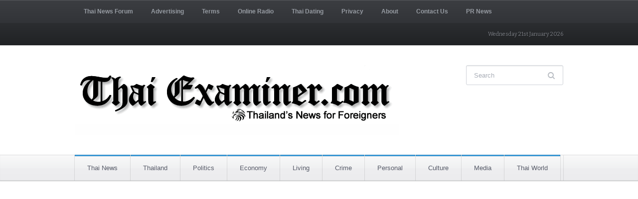

--- FILE ---
content_type: text/html; charset=UTF-8
request_url: https://www.thaiexaminer.com/thai-news-foreigners/2018/07/14/german-man-who-overstayed-his-visa-by-nine-years-arrested-by-thai-police/
body_size: 22859
content:
<!DOCTYPE html>
<html xmlns="http://www.w3.org/1999/xhtml"  xmlns="http://www.w3.org/1999/xhtml" prefix="" lang="en-GB">
<head>
    <meta http-equiv="Content-Type" content="text/html; charset=UTF-8" />
    <meta http-equiv="X-UA-Compatible" content="IE=edge,chrome=1">
    <meta name="viewport" content="width=device-width, initial-scale=1.0">

 	<link rel="stylesheet" type="text/css" href="https://fonts.googleapis.com/css?family=UnifrakturMaguntia|Merriweather:400,700" />
	

	<!-- Global site tag (gtag.js) - Google Analytics -->
<script async src="https://www.googletagmanager.com/gtag/js?id=G-G8YBNF0BTJ"></script>
<script>
  window.dataLayer = window.dataLayer || [];
  function gtag(){dataLayer.push(arguments);}
  gtag('js', new Date());

  gtag('config', 'G-G8YBNF0BTJ');
</script>
<script async src="https://pagead2.googlesyndication.com/pagead/js/adsbygoogle.js?client=ca-pub-7938801429273956"
     crossorigin="anonymous"></script>

    <link rel="pingback" href="https://www.thaiexaminer.com/xmlrpc.php" />
<script async src="https://pagead2.googlesyndication.com/pagead/js/adsbygoogle.js?client=ca-pub-7938801429273956"
     crossorigin="anonymous"></script>	
	
	<script async src="https://fundingchoicesmessages.google.com/i/pub-7938801429273956?ers=1" nonce="jrXkDsoluBm0kR2Bf_GJyA"></script><script nonce="jrXkDsoluBm0kR2Bf_GJyA">(function() {function signalGooglefcPresent() {if (!window.frames['googlefcPresent']) {if (document.body) {const iframe = document.createElement('iframe'); iframe.style = 'width: 0; height: 0; border: none; z-index: -1000; left: -1000px; top: -1000px;'; iframe.style.display = 'none'; iframe.name = 'googlefcPresent'; document.body.appendChild(iframe);} else {setTimeout(signalGooglefcPresent, 0);}}}signalGooglefcPresent();})();</script>

    <link rel="pingback" href="https://www.thaiexaminer.com/xmlrpc.php" />

<script async src="https://pagead2.googlesyndication.com/pagead/js/adsbygoogle.js?client=ca-pub-7938801429273956"
     crossorigin="anonymous"></script>
<script async src="//cmp.optad360.io/items/aa3b1387-2d4e-4186-ba25-6b59cfc568c1.min.js"></script>
<script async src="//get.optad360.io/sf/31b14030-a94c-473f-ae2c-1d7e2f823034/plugin.min.js"></script>	
<script type="text/javascript">
  window._taboola = window._taboola || [];
  _taboola.push({article:'auto'});
  !function (e, f, u, i) {
    if (!document.getElementById(i)){
      e.async = 1;
      e.src = u;
      e.id = i;
      f.parentNode.insertBefore(e, f);
    }
  }(document.createElement('script'),
  document.getElementsByTagName('script')[0],
  '//cdn.taboola.com/libtrc/thaiexaminer-publisher/loader.js',
  'tb_loader_script');
  if(window.performance && typeof window.performance.mark == 'function')
    {window.performance.mark('tbl_ic');}
</script> 
			
    
<!-- BEGIN Metadata added by the Add-Meta-Tags WordPress plugin -->
<meta name="description" content="British man found himself detained this year after recovering from a coma following an accident on his way to the airport to leave Thailand This week in Thailand the Deputy Chief of the Tourism Police called at a 2am press conference to announce that 56 foreigners had been arrested a swoop by Thai p..." />
<meta name="keywords" content="thai news, online, newspaper, news from thailand, breaking news thailand, daily thai news, thai news website, foreigners in thailand, online thai news, fans of thailand, international news thailand, breaking thai news, online thai news, thailand news, crime, media, more news from thailand, personal, thailand" />
<!-- END Metadata added by the Add-Meta-Tags WordPress plugin -->

<meta name='robots' content='index, follow, max-image-preview:large, max-snippet:-1, max-video-preview:-1' />

	<!-- This site is optimized with the Yoast SEO plugin v26.8 - https://yoast.com/product/yoast-seo-wordpress/ -->
	<title>German man who overstayed his visa by nine years arrested by Thai police - Thai Examiner</title>
	<link rel="canonical" href="https://www.thaiexaminer.com/thai-news-foreigners/2018/07/14/german-man-who-overstayed-his-visa-by-nine-years-arrested-by-thai-police/" />
	<meta property="og:locale" content="en_GB" />
	<meta property="og:type" content="article" />
	<meta property="og:title" content="German man who overstayed his visa by nine years arrested by Thai police - Thai Examiner" />
	<meta property="og:description" content="British man found himself detained this year after recovering from a coma following an accident on his way to the airport to leave Thailand This&hellip; Read More &rsaquo;" />
	<meta property="og:url" content="https://www.thaiexaminer.com/thai-news-foreigners/2018/07/14/german-man-who-overstayed-his-visa-by-nine-years-arrested-by-thai-police/" />
	<meta property="og:site_name" content="Thai Examiner" />
	<meta property="article:published_time" content="2018-07-14T12:50:42+00:00" />
	<meta property="article:modified_time" content="2018-08-26T16:47:58+00:00" />
	<meta property="og:image" content="https://www.thaiexaminer.com/wp-content/uploads/2018/07/thailand-visa-immigration-overstay-enforcement-thai-police-scammers-criminals.jpg" />
	<meta name="author" content="James Morris and Son Nguyen" />
	<meta name="twitter:card" content="summary_large_image" />
	<meta name="twitter:label1" content="Written by" />
	<meta name="twitter:data1" content="James Morris and Son Nguyen" />
	<meta name="twitter:label2" content="Estimated reading time" />
	<meta name="twitter:data2" content="7 minutes" />
	<script type="application/ld+json" class="yoast-schema-graph">{"@context":"https://schema.org","@graph":[{"@type":"Article","@id":"https://www.thaiexaminer.com/thai-news-foreigners/2018/07/14/german-man-who-overstayed-his-visa-by-nine-years-arrested-by-thai-police/#article","isPartOf":{"@id":"https://www.thaiexaminer.com/thai-news-foreigners/2018/07/14/german-man-who-overstayed-his-visa-by-nine-years-arrested-by-thai-police/"},"author":{"name":"James Morris and Son Nguyen","@id":"https://www.thaiexaminer.com/#/schema/person/738f8f2ffae9cc621aea6e18c20584bf"},"headline":"German man who overstayed his visa by nine years arrested by Thai police","datePublished":"2018-07-14T12:50:42+00:00","dateModified":"2018-08-26T16:47:58+00:00","mainEntityOfPage":{"@id":"https://www.thaiexaminer.com/thai-news-foreigners/2018/07/14/german-man-who-overstayed-his-visa-by-nine-years-arrested-by-thai-police/"},"wordCount":1454,"commentCount":0,"image":{"@id":"https://www.thaiexaminer.com/thai-news-foreigners/2018/07/14/german-man-who-overstayed-his-visa-by-nine-years-arrested-by-thai-police/#primaryimage"},"thumbnailUrl":"https://www.thaiexaminer.com/wp-content/uploads/2018/07/thailand-visa-immigration-overstay-enforcement-thai-police-scammers-criminals.jpg","articleSection":["Crime","Media","More News from Thailand","Personal","Thailand"],"inLanguage":"en-GB","potentialAction":[{"@type":"CommentAction","name":"Comment","target":["https://www.thaiexaminer.com/thai-news-foreigners/2018/07/14/german-man-who-overstayed-his-visa-by-nine-years-arrested-by-thai-police/#respond"]}]},{"@type":"WebPage","@id":"https://www.thaiexaminer.com/thai-news-foreigners/2018/07/14/german-man-who-overstayed-his-visa-by-nine-years-arrested-by-thai-police/","url":"https://www.thaiexaminer.com/thai-news-foreigners/2018/07/14/german-man-who-overstayed-his-visa-by-nine-years-arrested-by-thai-police/","name":"German man who overstayed his visa by nine years arrested by Thai police - Thai Examiner","isPartOf":{"@id":"https://www.thaiexaminer.com/#website"},"primaryImageOfPage":{"@id":"https://www.thaiexaminer.com/thai-news-foreigners/2018/07/14/german-man-who-overstayed-his-visa-by-nine-years-arrested-by-thai-police/#primaryimage"},"image":{"@id":"https://www.thaiexaminer.com/thai-news-foreigners/2018/07/14/german-man-who-overstayed-his-visa-by-nine-years-arrested-by-thai-police/#primaryimage"},"thumbnailUrl":"https://www.thaiexaminer.com/wp-content/uploads/2018/07/thailand-visa-immigration-overstay-enforcement-thai-police-scammers-criminals.jpg","datePublished":"2018-07-14T12:50:42+00:00","dateModified":"2018-08-26T16:47:58+00:00","author":{"@id":"https://www.thaiexaminer.com/#/schema/person/738f8f2ffae9cc621aea6e18c20584bf"},"breadcrumb":{"@id":"https://www.thaiexaminer.com/thai-news-foreigners/2018/07/14/german-man-who-overstayed-his-visa-by-nine-years-arrested-by-thai-police/#breadcrumb"},"inLanguage":"en-GB","potentialAction":[{"@type":"ReadAction","target":["https://www.thaiexaminer.com/thai-news-foreigners/2018/07/14/german-man-who-overstayed-his-visa-by-nine-years-arrested-by-thai-police/"]}]},{"@type":"ImageObject","inLanguage":"en-GB","@id":"https://www.thaiexaminer.com/thai-news-foreigners/2018/07/14/german-man-who-overstayed-his-visa-by-nine-years-arrested-by-thai-police/#primaryimage","url":"https://www.thaiexaminer.com/wp-content/uploads/2018/07/thailand-visa-immigration-overstay-enforcement-thai-police-scammers-criminals.jpg","contentUrl":"https://www.thaiexaminer.com/wp-content/uploads/2018/07/thailand-visa-immigration-overstay-enforcement-thai-police-scammers-criminals.jpg"},{"@type":"BreadcrumbList","@id":"https://www.thaiexaminer.com/thai-news-foreigners/2018/07/14/german-man-who-overstayed-his-visa-by-nine-years-arrested-by-thai-police/#breadcrumb","itemListElement":[{"@type":"ListItem","position":1,"name":"Home","item":"https://www.thaiexaminer.com/"},{"@type":"ListItem","position":2,"name":"German man who overstayed his visa by nine years arrested by Thai police"}]},{"@type":"WebSite","@id":"https://www.thaiexaminer.com/#website","url":"https://www.thaiexaminer.com/","name":"Thai Examiner","description":"Thailand&#039;s news for foreigners","potentialAction":[{"@type":"SearchAction","target":{"@type":"EntryPoint","urlTemplate":"https://www.thaiexaminer.com/?s={search_term_string}"},"query-input":{"@type":"PropertyValueSpecification","valueRequired":true,"valueName":"search_term_string"}}],"inLanguage":"en-GB"},{"@type":"Person","@id":"https://www.thaiexaminer.com/#/schema/person/738f8f2ffae9cc621aea6e18c20584bf","name":"James Morris and Son Nguyen","image":{"@type":"ImageObject","inLanguage":"en-GB","@id":"https://www.thaiexaminer.com/#/schema/person/image/","url":"https://secure.gravatar.com/avatar/d1831f883e0a12bcf4ca923eaf83a798811061d12dc6739d94639f3b710aa080?s=96&d=mm&r=g","contentUrl":"https://secure.gravatar.com/avatar/d1831f883e0a12bcf4ca923eaf83a798811061d12dc6739d94639f3b710aa080?s=96&d=mm&r=g","caption":"James Morris and Son Nguyen"},"description":"James Morris is a pename for an international writer based in Bangkok who works on various international news media. He is a sub editor with the Thai Examiner news website since it began in 2015. Son Nguyen is an international writer and news commentator specialising in Thai news and current affairs. He commenced working with the Thai Examiner News Desk in May 2018.","sameAs":["http://http//www.thaiexaminer.com"],"url":"https://www.thaiexaminer.com/thai-news-foreigners/author/reporting-team/"}]}</script>
	<!-- / Yoast SEO plugin. -->


<link rel='dns-prefetch' href='//www.googletagmanager.com' />
<link rel='dns-prefetch' href='//pagead2.googlesyndication.com' />
<link rel="alternate" type="application/rss+xml" title="Thai Examiner &raquo; Feed" href="https://www.thaiexaminer.com/feed/" />
<link rel="alternate" type="application/rss+xml" title="Thai Examiner &raquo; Comments Feed" href="https://www.thaiexaminer.com/comments/feed/" />
<link rel="alternate" type="application/rss+xml" title="Thai Examiner &raquo; German man who overstayed his visa by nine years arrested by Thai police Comments Feed" href="https://www.thaiexaminer.com/thai-news-foreigners/2018/07/14/german-man-who-overstayed-his-visa-by-nine-years-arrested-by-thai-police/feed/" />
<link rel="alternate" title="oEmbed (JSON)" type="application/json+oembed" href="https://www.thaiexaminer.com/wp-json/oembed/1.0/embed?url=https%3A%2F%2Fwww.thaiexaminer.com%2Fthai-news-foreigners%2F2018%2F07%2F14%2Fgerman-man-who-overstayed-his-visa-by-nine-years-arrested-by-thai-police%2F" />
<link rel="alternate" title="oEmbed (XML)" type="text/xml+oembed" href="https://www.thaiexaminer.com/wp-json/oembed/1.0/embed?url=https%3A%2F%2Fwww.thaiexaminer.com%2Fthai-news-foreigners%2F2018%2F07%2F14%2Fgerman-man-who-overstayed-his-visa-by-nine-years-arrested-by-thai-police%2F&#038;format=xml" />
<style id='wp-img-auto-sizes-contain-inline-css' type='text/css'>
img:is([sizes=auto i],[sizes^="auto," i]){contain-intrinsic-size:3000px 1500px}
/*# sourceURL=wp-img-auto-sizes-contain-inline-css */
</style>
<style id='wp-emoji-styles-inline-css' type='text/css'>

	img.wp-smiley, img.emoji {
		display: inline !important;
		border: none !important;
		box-shadow: none !important;
		height: 1em !important;
		width: 1em !important;
		margin: 0 0.07em !important;
		vertical-align: -0.1em !important;
		background: none !important;
		padding: 0 !important;
	}
/*# sourceURL=wp-emoji-styles-inline-css */
</style>
<style id='wp-block-library-inline-css' type='text/css'>
:root{--wp-block-synced-color:#7a00df;--wp-block-synced-color--rgb:122,0,223;--wp-bound-block-color:var(--wp-block-synced-color);--wp-editor-canvas-background:#ddd;--wp-admin-theme-color:#007cba;--wp-admin-theme-color--rgb:0,124,186;--wp-admin-theme-color-darker-10:#006ba1;--wp-admin-theme-color-darker-10--rgb:0,107,160.5;--wp-admin-theme-color-darker-20:#005a87;--wp-admin-theme-color-darker-20--rgb:0,90,135;--wp-admin-border-width-focus:2px}@media (min-resolution:192dpi){:root{--wp-admin-border-width-focus:1.5px}}.wp-element-button{cursor:pointer}:root .has-very-light-gray-background-color{background-color:#eee}:root .has-very-dark-gray-background-color{background-color:#313131}:root .has-very-light-gray-color{color:#eee}:root .has-very-dark-gray-color{color:#313131}:root .has-vivid-green-cyan-to-vivid-cyan-blue-gradient-background{background:linear-gradient(135deg,#00d084,#0693e3)}:root .has-purple-crush-gradient-background{background:linear-gradient(135deg,#34e2e4,#4721fb 50%,#ab1dfe)}:root .has-hazy-dawn-gradient-background{background:linear-gradient(135deg,#faaca8,#dad0ec)}:root .has-subdued-olive-gradient-background{background:linear-gradient(135deg,#fafae1,#67a671)}:root .has-atomic-cream-gradient-background{background:linear-gradient(135deg,#fdd79a,#004a59)}:root .has-nightshade-gradient-background{background:linear-gradient(135deg,#330968,#31cdcf)}:root .has-midnight-gradient-background{background:linear-gradient(135deg,#020381,#2874fc)}:root{--wp--preset--font-size--normal:16px;--wp--preset--font-size--huge:42px}.has-regular-font-size{font-size:1em}.has-larger-font-size{font-size:2.625em}.has-normal-font-size{font-size:var(--wp--preset--font-size--normal)}.has-huge-font-size{font-size:var(--wp--preset--font-size--huge)}.has-text-align-center{text-align:center}.has-text-align-left{text-align:left}.has-text-align-right{text-align:right}.has-fit-text{white-space:nowrap!important}#end-resizable-editor-section{display:none}.aligncenter{clear:both}.items-justified-left{justify-content:flex-start}.items-justified-center{justify-content:center}.items-justified-right{justify-content:flex-end}.items-justified-space-between{justify-content:space-between}.screen-reader-text{border:0;clip-path:inset(50%);height:1px;margin:-1px;overflow:hidden;padding:0;position:absolute;width:1px;word-wrap:normal!important}.screen-reader-text:focus{background-color:#ddd;clip-path:none;color:#444;display:block;font-size:1em;height:auto;left:5px;line-height:normal;padding:15px 23px 14px;text-decoration:none;top:5px;width:auto;z-index:100000}html :where(.has-border-color){border-style:solid}html :where([style*=border-top-color]){border-top-style:solid}html :where([style*=border-right-color]){border-right-style:solid}html :where([style*=border-bottom-color]){border-bottom-style:solid}html :where([style*=border-left-color]){border-left-style:solid}html :where([style*=border-width]){border-style:solid}html :where([style*=border-top-width]){border-top-style:solid}html :where([style*=border-right-width]){border-right-style:solid}html :where([style*=border-bottom-width]){border-bottom-style:solid}html :where([style*=border-left-width]){border-left-style:solid}html :where(img[class*=wp-image-]){height:auto;max-width:100%}:where(figure){margin:0 0 1em}html :where(.is-position-sticky){--wp-admin--admin-bar--position-offset:var(--wp-admin--admin-bar--height,0px)}@media screen and (max-width:600px){html :where(.is-position-sticky){--wp-admin--admin-bar--position-offset:0px}}

/*# sourceURL=wp-block-library-inline-css */
</style><style id='wp-block-heading-inline-css' type='text/css'>
h1:where(.wp-block-heading).has-background,h2:where(.wp-block-heading).has-background,h3:where(.wp-block-heading).has-background,h4:where(.wp-block-heading).has-background,h5:where(.wp-block-heading).has-background,h6:where(.wp-block-heading).has-background{padding:1.25em 2.375em}h1.has-text-align-left[style*=writing-mode]:where([style*=vertical-lr]),h1.has-text-align-right[style*=writing-mode]:where([style*=vertical-rl]),h2.has-text-align-left[style*=writing-mode]:where([style*=vertical-lr]),h2.has-text-align-right[style*=writing-mode]:where([style*=vertical-rl]),h3.has-text-align-left[style*=writing-mode]:where([style*=vertical-lr]),h3.has-text-align-right[style*=writing-mode]:where([style*=vertical-rl]),h4.has-text-align-left[style*=writing-mode]:where([style*=vertical-lr]),h4.has-text-align-right[style*=writing-mode]:where([style*=vertical-rl]),h5.has-text-align-left[style*=writing-mode]:where([style*=vertical-lr]),h5.has-text-align-right[style*=writing-mode]:where([style*=vertical-rl]),h6.has-text-align-left[style*=writing-mode]:where([style*=vertical-lr]),h6.has-text-align-right[style*=writing-mode]:where([style*=vertical-rl]){rotate:180deg}
/*# sourceURL=https://www.thaiexaminer.com/wp-includes/blocks/heading/style.min.css */
</style>
<style id='wp-block-group-inline-css' type='text/css'>
.wp-block-group{box-sizing:border-box}:where(.wp-block-group.wp-block-group-is-layout-constrained){position:relative}
/*# sourceURL=https://www.thaiexaminer.com/wp-includes/blocks/group/style.min.css */
</style>
<style id='wp-block-paragraph-inline-css' type='text/css'>
.is-small-text{font-size:.875em}.is-regular-text{font-size:1em}.is-large-text{font-size:2.25em}.is-larger-text{font-size:3em}.has-drop-cap:not(:focus):first-letter{float:left;font-size:8.4em;font-style:normal;font-weight:100;line-height:.68;margin:.05em .1em 0 0;text-transform:uppercase}body.rtl .has-drop-cap:not(:focus):first-letter{float:none;margin-left:.1em}p.has-drop-cap.has-background{overflow:hidden}:root :where(p.has-background){padding:1.25em 2.375em}:where(p.has-text-color:not(.has-link-color)) a{color:inherit}p.has-text-align-left[style*="writing-mode:vertical-lr"],p.has-text-align-right[style*="writing-mode:vertical-rl"]{rotate:180deg}
/*# sourceURL=https://www.thaiexaminer.com/wp-includes/blocks/paragraph/style.min.css */
</style>
<link rel='stylesheet' id='wpzoom-social-icons-block-style-css' href='https://www.thaiexaminer.com/wp-content/plugins/social-icons-widget-by-wpzoom/block/dist/style-wpzoom-social-icons.css?ver=4.5.4' type='text/css' media='all' />
<style id='global-styles-inline-css' type='text/css'>
:root{--wp--preset--aspect-ratio--square: 1;--wp--preset--aspect-ratio--4-3: 4/3;--wp--preset--aspect-ratio--3-4: 3/4;--wp--preset--aspect-ratio--3-2: 3/2;--wp--preset--aspect-ratio--2-3: 2/3;--wp--preset--aspect-ratio--16-9: 16/9;--wp--preset--aspect-ratio--9-16: 9/16;--wp--preset--color--black: #000000;--wp--preset--color--cyan-bluish-gray: #abb8c3;--wp--preset--color--white: #ffffff;--wp--preset--color--pale-pink: #f78da7;--wp--preset--color--vivid-red: #cf2e2e;--wp--preset--color--luminous-vivid-orange: #ff6900;--wp--preset--color--luminous-vivid-amber: #fcb900;--wp--preset--color--light-green-cyan: #7bdcb5;--wp--preset--color--vivid-green-cyan: #00d084;--wp--preset--color--pale-cyan-blue: #8ed1fc;--wp--preset--color--vivid-cyan-blue: #0693e3;--wp--preset--color--vivid-purple: #9b51e0;--wp--preset--gradient--vivid-cyan-blue-to-vivid-purple: linear-gradient(135deg,rgb(6,147,227) 0%,rgb(155,81,224) 100%);--wp--preset--gradient--light-green-cyan-to-vivid-green-cyan: linear-gradient(135deg,rgb(122,220,180) 0%,rgb(0,208,130) 100%);--wp--preset--gradient--luminous-vivid-amber-to-luminous-vivid-orange: linear-gradient(135deg,rgb(252,185,0) 0%,rgb(255,105,0) 100%);--wp--preset--gradient--luminous-vivid-orange-to-vivid-red: linear-gradient(135deg,rgb(255,105,0) 0%,rgb(207,46,46) 100%);--wp--preset--gradient--very-light-gray-to-cyan-bluish-gray: linear-gradient(135deg,rgb(238,238,238) 0%,rgb(169,184,195) 100%);--wp--preset--gradient--cool-to-warm-spectrum: linear-gradient(135deg,rgb(74,234,220) 0%,rgb(151,120,209) 20%,rgb(207,42,186) 40%,rgb(238,44,130) 60%,rgb(251,105,98) 80%,rgb(254,248,76) 100%);--wp--preset--gradient--blush-light-purple: linear-gradient(135deg,rgb(255,206,236) 0%,rgb(152,150,240) 100%);--wp--preset--gradient--blush-bordeaux: linear-gradient(135deg,rgb(254,205,165) 0%,rgb(254,45,45) 50%,rgb(107,0,62) 100%);--wp--preset--gradient--luminous-dusk: linear-gradient(135deg,rgb(255,203,112) 0%,rgb(199,81,192) 50%,rgb(65,88,208) 100%);--wp--preset--gradient--pale-ocean: linear-gradient(135deg,rgb(255,245,203) 0%,rgb(182,227,212) 50%,rgb(51,167,181) 100%);--wp--preset--gradient--electric-grass: linear-gradient(135deg,rgb(202,248,128) 0%,rgb(113,206,126) 100%);--wp--preset--gradient--midnight: linear-gradient(135deg,rgb(2,3,129) 0%,rgb(40,116,252) 100%);--wp--preset--font-size--small: 13px;--wp--preset--font-size--medium: 20px;--wp--preset--font-size--large: 36px;--wp--preset--font-size--x-large: 42px;--wp--preset--spacing--20: 0.44rem;--wp--preset--spacing--30: 0.67rem;--wp--preset--spacing--40: 1rem;--wp--preset--spacing--50: 1.5rem;--wp--preset--spacing--60: 2.25rem;--wp--preset--spacing--70: 3.38rem;--wp--preset--spacing--80: 5.06rem;--wp--preset--shadow--natural: 6px 6px 9px rgba(0, 0, 0, 0.2);--wp--preset--shadow--deep: 12px 12px 50px rgba(0, 0, 0, 0.4);--wp--preset--shadow--sharp: 6px 6px 0px rgba(0, 0, 0, 0.2);--wp--preset--shadow--outlined: 6px 6px 0px -3px rgb(255, 255, 255), 6px 6px rgb(0, 0, 0);--wp--preset--shadow--crisp: 6px 6px 0px rgb(0, 0, 0);}:where(.is-layout-flex){gap: 0.5em;}:where(.is-layout-grid){gap: 0.5em;}body .is-layout-flex{display: flex;}.is-layout-flex{flex-wrap: wrap;align-items: center;}.is-layout-flex > :is(*, div){margin: 0;}body .is-layout-grid{display: grid;}.is-layout-grid > :is(*, div){margin: 0;}:where(.wp-block-columns.is-layout-flex){gap: 2em;}:where(.wp-block-columns.is-layout-grid){gap: 2em;}:where(.wp-block-post-template.is-layout-flex){gap: 1.25em;}:where(.wp-block-post-template.is-layout-grid){gap: 1.25em;}.has-black-color{color: var(--wp--preset--color--black) !important;}.has-cyan-bluish-gray-color{color: var(--wp--preset--color--cyan-bluish-gray) !important;}.has-white-color{color: var(--wp--preset--color--white) !important;}.has-pale-pink-color{color: var(--wp--preset--color--pale-pink) !important;}.has-vivid-red-color{color: var(--wp--preset--color--vivid-red) !important;}.has-luminous-vivid-orange-color{color: var(--wp--preset--color--luminous-vivid-orange) !important;}.has-luminous-vivid-amber-color{color: var(--wp--preset--color--luminous-vivid-amber) !important;}.has-light-green-cyan-color{color: var(--wp--preset--color--light-green-cyan) !important;}.has-vivid-green-cyan-color{color: var(--wp--preset--color--vivid-green-cyan) !important;}.has-pale-cyan-blue-color{color: var(--wp--preset--color--pale-cyan-blue) !important;}.has-vivid-cyan-blue-color{color: var(--wp--preset--color--vivid-cyan-blue) !important;}.has-vivid-purple-color{color: var(--wp--preset--color--vivid-purple) !important;}.has-black-background-color{background-color: var(--wp--preset--color--black) !important;}.has-cyan-bluish-gray-background-color{background-color: var(--wp--preset--color--cyan-bluish-gray) !important;}.has-white-background-color{background-color: var(--wp--preset--color--white) !important;}.has-pale-pink-background-color{background-color: var(--wp--preset--color--pale-pink) !important;}.has-vivid-red-background-color{background-color: var(--wp--preset--color--vivid-red) !important;}.has-luminous-vivid-orange-background-color{background-color: var(--wp--preset--color--luminous-vivid-orange) !important;}.has-luminous-vivid-amber-background-color{background-color: var(--wp--preset--color--luminous-vivid-amber) !important;}.has-light-green-cyan-background-color{background-color: var(--wp--preset--color--light-green-cyan) !important;}.has-vivid-green-cyan-background-color{background-color: var(--wp--preset--color--vivid-green-cyan) !important;}.has-pale-cyan-blue-background-color{background-color: var(--wp--preset--color--pale-cyan-blue) !important;}.has-vivid-cyan-blue-background-color{background-color: var(--wp--preset--color--vivid-cyan-blue) !important;}.has-vivid-purple-background-color{background-color: var(--wp--preset--color--vivid-purple) !important;}.has-black-border-color{border-color: var(--wp--preset--color--black) !important;}.has-cyan-bluish-gray-border-color{border-color: var(--wp--preset--color--cyan-bluish-gray) !important;}.has-white-border-color{border-color: var(--wp--preset--color--white) !important;}.has-pale-pink-border-color{border-color: var(--wp--preset--color--pale-pink) !important;}.has-vivid-red-border-color{border-color: var(--wp--preset--color--vivid-red) !important;}.has-luminous-vivid-orange-border-color{border-color: var(--wp--preset--color--luminous-vivid-orange) !important;}.has-luminous-vivid-amber-border-color{border-color: var(--wp--preset--color--luminous-vivid-amber) !important;}.has-light-green-cyan-border-color{border-color: var(--wp--preset--color--light-green-cyan) !important;}.has-vivid-green-cyan-border-color{border-color: var(--wp--preset--color--vivid-green-cyan) !important;}.has-pale-cyan-blue-border-color{border-color: var(--wp--preset--color--pale-cyan-blue) !important;}.has-vivid-cyan-blue-border-color{border-color: var(--wp--preset--color--vivid-cyan-blue) !important;}.has-vivid-purple-border-color{border-color: var(--wp--preset--color--vivid-purple) !important;}.has-vivid-cyan-blue-to-vivid-purple-gradient-background{background: var(--wp--preset--gradient--vivid-cyan-blue-to-vivid-purple) !important;}.has-light-green-cyan-to-vivid-green-cyan-gradient-background{background: var(--wp--preset--gradient--light-green-cyan-to-vivid-green-cyan) !important;}.has-luminous-vivid-amber-to-luminous-vivid-orange-gradient-background{background: var(--wp--preset--gradient--luminous-vivid-amber-to-luminous-vivid-orange) !important;}.has-luminous-vivid-orange-to-vivid-red-gradient-background{background: var(--wp--preset--gradient--luminous-vivid-orange-to-vivid-red) !important;}.has-very-light-gray-to-cyan-bluish-gray-gradient-background{background: var(--wp--preset--gradient--very-light-gray-to-cyan-bluish-gray) !important;}.has-cool-to-warm-spectrum-gradient-background{background: var(--wp--preset--gradient--cool-to-warm-spectrum) !important;}.has-blush-light-purple-gradient-background{background: var(--wp--preset--gradient--blush-light-purple) !important;}.has-blush-bordeaux-gradient-background{background: var(--wp--preset--gradient--blush-bordeaux) !important;}.has-luminous-dusk-gradient-background{background: var(--wp--preset--gradient--luminous-dusk) !important;}.has-pale-ocean-gradient-background{background: var(--wp--preset--gradient--pale-ocean) !important;}.has-electric-grass-gradient-background{background: var(--wp--preset--gradient--electric-grass) !important;}.has-midnight-gradient-background{background: var(--wp--preset--gradient--midnight) !important;}.has-small-font-size{font-size: var(--wp--preset--font-size--small) !important;}.has-medium-font-size{font-size: var(--wp--preset--font-size--medium) !important;}.has-large-font-size{font-size: var(--wp--preset--font-size--large) !important;}.has-x-large-font-size{font-size: var(--wp--preset--font-size--x-large) !important;}
/*# sourceURL=global-styles-inline-css */
</style>

<style id='classic-theme-styles-inline-css' type='text/css'>
/*! This file is auto-generated */
.wp-block-button__link{color:#fff;background-color:#32373c;border-radius:9999px;box-shadow:none;text-decoration:none;padding:calc(.667em + 2px) calc(1.333em + 2px);font-size:1.125em}.wp-block-file__button{background:#32373c;color:#fff;text-decoration:none}
/*# sourceURL=/wp-includes/css/classic-themes.min.css */
</style>
<link rel='stylesheet' id='dashicons-css' href='https://www.thaiexaminer.com/wp-includes/css/dashicons.min.css?ver=6.9' type='text/css' media='all' />
<link rel='stylesheet' id='wpzoom-social-icons-academicons-css' href='https://www.thaiexaminer.com/wp-content/plugins/social-icons-widget-by-wpzoom/assets/css/academicons.min.css?ver=1768483822' type='text/css' media='all' />
<link rel='stylesheet' id='wpzoom-social-icons-socicon-css' href='https://www.thaiexaminer.com/wp-content/plugins/social-icons-widget-by-wpzoom/assets/css/wpzoom-socicon.css?ver=1768483822' type='text/css' media='all' />
<link rel='stylesheet' id='wpzoom-social-icons-font-awesome-5-css' href='https://www.thaiexaminer.com/wp-content/plugins/social-icons-widget-by-wpzoom/assets/css/font-awesome-5.min.css?ver=1768483822' type='text/css' media='all' />
<link rel='stylesheet' id='wpzoom-social-icons-genericons-css' href='https://www.thaiexaminer.com/wp-content/plugins/social-icons-widget-by-wpzoom/assets/css/genericons.css?ver=1768483822' type='text/css' media='all' />
<link rel='stylesheet' id='SFSImainCss-css' href='https://www.thaiexaminer.com/wp-content/plugins/ultimate-social-media-icons/css/sfsi-style.css?ver=2.9.6' type='text/css' media='all' />
<link rel='stylesheet' id='zoom-theme-utils-css-css' href='https://www.thaiexaminer.com/wp-content/themes/wpzoom-chronicle/functions/wpzoom/assets/css/theme-utils.css?ver=6.9' type='text/css' media='all' />
<link rel='stylesheet' id='chronicle-style-css' href='https://www.thaiexaminer.com/wp-content/themes/wpzoom-chronicle/style.css?ver=1.1.6' type='text/css' media='all' />
<link rel='stylesheet' id='media-queries-css' href='https://www.thaiexaminer.com/wp-content/themes/wpzoom-chronicle/css/media-queries.css?ver=1.1.6' type='text/css' media='all' />
<link rel='stylesheet' id='wpzoom-social-icons-font-awesome-3-css' href='https://www.thaiexaminer.com/wp-content/plugins/social-icons-widget-by-wpzoom/assets/css/font-awesome-3.min.css?ver=1768483822' type='text/css' media='all' />
<link rel='stylesheet' id='wpzoom-social-icons-styles-css' href='https://www.thaiexaminer.com/wp-content/plugins/social-icons-widget-by-wpzoom/assets/css/wpzoom-social-icons-styles.css?ver=1768483822' type='text/css' media='all' />
<link rel='stylesheet' id='wpzoom-custom-css' href='https://www.thaiexaminer.com/wp-content/themes/wpzoom-chronicle/custom.css?ver=1.1.6' type='text/css' media='all' />
<link rel='preload' as='font'  id='wpzoom-social-icons-font-academicons-woff2-css' href='https://www.thaiexaminer.com/wp-content/plugins/social-icons-widget-by-wpzoom/assets/font/academicons.woff2?v=1.9.2'  type='font/woff2' crossorigin />
<link rel='preload' as='font'  id='wpzoom-social-icons-font-fontawesome-3-woff2-css' href='https://www.thaiexaminer.com/wp-content/plugins/social-icons-widget-by-wpzoom/assets/font/fontawesome-webfont.woff2?v=4.7.0'  type='font/woff2' crossorigin />
<link rel='preload' as='font'  id='wpzoom-social-icons-font-fontawesome-5-brands-woff2-css' href='https://www.thaiexaminer.com/wp-content/plugins/social-icons-widget-by-wpzoom/assets/font/fa-brands-400.woff2'  type='font/woff2' crossorigin />
<link rel='preload' as='font'  id='wpzoom-social-icons-font-fontawesome-5-regular-woff2-css' href='https://www.thaiexaminer.com/wp-content/plugins/social-icons-widget-by-wpzoom/assets/font/fa-regular-400.woff2'  type='font/woff2' crossorigin />
<link rel='preload' as='font'  id='wpzoom-social-icons-font-fontawesome-5-solid-woff2-css' href='https://www.thaiexaminer.com/wp-content/plugins/social-icons-widget-by-wpzoom/assets/font/fa-solid-900.woff2'  type='font/woff2' crossorigin />
<link rel='preload' as='font'  id='wpzoom-social-icons-font-genericons-woff-css' href='https://www.thaiexaminer.com/wp-content/plugins/social-icons-widget-by-wpzoom/assets/font/Genericons.woff'  type='font/woff' crossorigin />
<link rel='preload' as='font'  id='wpzoom-social-icons-font-socicon-woff2-css' href='https://www.thaiexaminer.com/wp-content/plugins/social-icons-widget-by-wpzoom/assets/font/socicon.woff2?v=4.5.4'  type='font/woff2' crossorigin />
<script type="text/javascript" src="https://www.thaiexaminer.com/wp-content/plugins/sam-pro-lite/js/polyfill.min.js?ver=6.9" id="polyfills-js"></script>
<script type="text/javascript" src="https://www.thaiexaminer.com/wp-includes/js/jquery/jquery.min.js?ver=3.7.1" id="jquery-core-js"></script>
<script type="text/javascript" src="https://www.thaiexaminer.com/wp-includes/js/jquery/jquery-migrate.min.js?ver=3.4.1" id="jquery-migrate-js"></script>
<script type="text/javascript" src="https://www.thaiexaminer.com/wp-content/plugins/sam-pro-lite/js/jquery.iframetracker.js?ver=6.9" id="samProTracker-js"></script>
<script type="text/javascript" id="samProLayout-js-extra">
/* <![CDATA[ */
var samProOptions = {"au":"https://www.thaiexaminer.com/wp-content/plugins/sam-pro-lite/sam-pro-layout.php","load":"1","mailer":"1","clauses":"3/CBnhuVOe9BOfd80xPZ+H+jp6uzmALgDLXu5vQEQ49H+kW4gwC2QCflb/jiuAnFryhk8DYbutIdSaS7ymk39vfNVQ6ypTVeCAL1JnwuPIiCBzTnNZvZSILL1Nnix8JNeSTL+so/3vr3CwG08FjwksElJ9GQlBdVFeWG5ngzdREO+4bcBGvx+bDbTEN/w0lspOgqLfKP6yNB8iP9jUmXnasVn3ZEd5xPvz8hO1Hjc1WiLuiwwP4uPUUvXg5Wz+enI+qXdRNseqJYK4M5p6b1M3Y+s5GVFzaOmvSQuVs+zO4Th8nLDZFIAJsjgewswbNcNvEQb8wn1lC5YpDh2Ni4GX+lTuswED3c7DzH/JfbDwoNTWWLk+3V8qEkb/p4zSckzra5Rk0Lvfkq8gMUsifI3gg6S2/cX0kQpmfgQfc3dS3FiEwbNK/k+tXH/K1pKFC8yO+CaHd90WH4kABPb5h06FClnPr3iDlG9D6OEZ3fL4Z6Csye8TqA123f74QRc0AFNnOepKBYtPFXD/45LdvQKuK6eUAdJSPw1WyXqrb+Y3vdhLSnSQhxB060PDNw49qm8TwPumTTsLLJ/5EKLJxlmymMiq3QJkMIe8c7kIHLTytaWi5XTga2Yus5eOk/+QWnwodrtyHj4UNpdNP7/LhIzO4Oni8InsMk5E7Q08drWkbM6O9oQ1PK8ostST0jhLVNdwDS4tNXlDDplM0cEKP7eN0HaHwovmQ+xoapgB7onMaJftenmBWd6BfgvrF5B63BlbZ/tXsxRa+XC5vXqlKN6As7DcY7zEPrL0tbLATV0nbsRMQOGNU/10wKay3RdnmZ7TOVui1a74M3wo8gfWnT43CUsZSghFRMJ/6x56bR7Dir4i/TWMU0jOR1Vt9+9Fiv","doStats":"1","jsStats":"","container":"sam-pro-container","place":"sam-pro-place","ad":"sam-pro-ad","rotate":"0","rotateInterval":"30","samProNonce":"8f7bb8ce6b","ajaxUrl":"https://www.thaiexaminer.com/wp-admin/admin-ajax.php","pageData":{"categories":[{"term_id":135,"name":"Crime","slug":"crime-in-thailand","term_group":0,"term_taxonomy_id":135,"taxonomy":"category","description":"Crime in Thailand reflects the dangers and human drama in a country with over 70 million people in addition to nearly 3 million foreigners. ","parent":0,"count":2113,"filter":"raw","cat_ID":135,"category_count":2113,"category_description":"Crime in Thailand reflects the dangers and human drama in a country with over 70 million people in addition to nearly 3 million foreigners. ","cat_name":"Crime","category_nicename":"crime-in-thailand","category_parent":0},{"term_id":137,"name":"Media","slug":"media-in-thailand","term_group":0,"term_taxonomy_id":137,"taxonomy":"category","description":"Media is part of the political and cultural life of Thailand. The media reflects a changing Thai society, culture and lifestyles as well as Thailand's growing links with the world.","parent":0,"count":1750,"filter":"raw","cat_ID":137,"category_count":1750,"category_description":"Media is part of the political and cultural life of Thailand. The media reflects a changing Thai society, culture and lifestyles as well as Thailand's growing links with the world.","cat_name":"Media","category_nicename":"media-in-thailand","category_parent":0},{"term_id":1,"name":"More News from Thailand","slug":"thai-news-for-foreigners","term_group":0,"term_taxonomy_id":1,"taxonomy":"category","description":"More real stories from Thailand giving a real insight into life in the country from a foreigners perspective","parent":0,"count":2271,"filter":"raw","cat_ID":1,"category_count":2271,"category_description":"More real stories from Thailand giving a real insight into life in the country from a foreigners perspective","cat_name":"More News from Thailand","category_nicename":"thai-news-for-foreigners","category_parent":0},{"term_id":140,"name":"Personal","slug":"news-thai-people-thai-men-women-foreigners","term_group":0,"term_taxonomy_id":140,"taxonomy":"category","description":"Everything in Thailand is personal. A free society with unique values allowing people to grow. Our personal news reports are for foreigners getting to know Thailand.","parent":0,"count":2314,"filter":"raw","cat_ID":140,"category_count":2314,"category_description":"Everything in Thailand is personal. A free society with unique values allowing people to grow. Our personal news reports are for foreigners getting to know Thailand.","cat_name":"Personal","category_nicename":"news-thai-people-thai-men-women-foreigners","category_parent":0},{"term_id":130,"name":"Thailand","slug":"thailand","term_group":0,"term_taxonomy_id":130,"taxonomy":"category","description":"What's current and what might impact you in Thailand today. ","parent":0,"count":4598,"filter":"raw","cat_ID":130,"category_count":4598,"category_description":"What's current and what might impact you in Thailand today. ","cat_name":"Thailand","category_nicename":"thailand","category_parent":0}],"tags":false,"customTerms":["crime-in-thailand","media-in-thailand","thai-news-for-foreigners","news-thai-people-thai-men-women-foreigners","thailand"],"postType":"","isCustomPostType":0,"author":"reporting-team","postID":2763,"isHome":false,"isFrontPage":false,"isSingular":true,"isSingle":true,"isPage":false,"isAttachment":false,"isSearch":false,"is404":false,"isArchive":false,"isTax":false,"isCategory":false,"isTag":false,"isAuthor":false,"isPostTypeArchive":false,"isDate":false,"isUserLoggedIn":0,"userSlug":"","userLocation":null}};
//# sourceURL=samProLayout-js-extra
/* ]]> */
</script>
<script type="text/javascript" src="https://www.thaiexaminer.com/wp-content/plugins/sam-pro-lite/js/sam.pro.layout.min.js?ver=1.0.0.10" id="samProLayout-js"></script>
<link rel="https://api.w.org/" href="https://www.thaiexaminer.com/wp-json/" /><link rel="alternate" title="JSON" type="application/json" href="https://www.thaiexaminer.com/wp-json/wp/v2/posts/2763" /><link rel="EditURI" type="application/rsd+xml" title="RSD" href="https://www.thaiexaminer.com/xmlrpc.php?rsd" />
<meta name="generator" content="WordPress 6.9" />
<link rel='shortlink' href='https://www.thaiexaminer.com/?p=2763' />
<meta name="generator" content="Site Kit by Google 1.170.0" /><meta name="follow.[base64]" content="BQS9Mu9fCRWFtNWkeEgR"/><!-- WPZOOM Theme / Framework -->
<meta name="generator" content="Chronicle 1.1.6" />
<meta name="generator" content="WPZOOM Framework 1.9.1" />
<style type="text/css">@import url("https://fonts.googleapis.com/css?family=Bitter:400,700,400italic|Oswald:400,300,700");
a{color:#3A1A5B;}
a:hover{color:#8F52CD;}
body{color: #000000;font-family: 'Bitter';font-size: 15px;}#logo h1 a{font-family: 'Oswald';font-size: 15px;font-weight: bold;}</style>

<!-- Google AdSense meta tags added by Site Kit -->
<meta name="google-adsense-platform-account" content="ca-host-pub-2644536267352236">
<meta name="google-adsense-platform-domain" content="sitekit.withgoogle.com">
<!-- End Google AdSense meta tags added by Site Kit -->

<!-- Google AdSense snippet added by Site Kit -->
<script type="text/javascript" async="async" src="https://pagead2.googlesyndication.com/pagead/js/adsbygoogle.js?client=ca-pub-7938801429273956&amp;host=ca-host-pub-2644536267352236" crossorigin="anonymous"></script>

<!-- End Google AdSense snippet added by Site Kit -->
<link rel="icon" href="https://www.thaiexaminer.com/wp-content/uploads/2022/01/cropped-favicon-100-2-32x32.png" sizes="32x32" />
<link rel="icon" href="https://www.thaiexaminer.com/wp-content/uploads/2022/01/cropped-favicon-100-2-192x192.png" sizes="192x192" />
<link rel="apple-touch-icon" href="https://www.thaiexaminer.com/wp-content/uploads/2022/01/cropped-favicon-100-2-180x180.png" />
<meta name="msapplication-TileImage" content="https://www.thaiexaminer.com/wp-content/uploads/2022/01/cropped-favicon-100-2-270x270.png" />
</head>
	
	 
<body class="wp-singular post-template-default single single-post postid-2763 single-format-standard wp-theme-wpzoom-chronicle sfsi_actvite_theme_flat">

	<header id="header">

		<div id="menutop">

			<div class="wrap">

				
	 				<a class="btn_menu" id="toggle-top" href="#"></a>

	 				<div id="topmenu-wrap">

					 	<ul id="topmenu" class="dropdown"><li id="menu-item-1644" class="menu-item menu-item-type-custom menu-item-object-custom menu-item-1644"><a target="_blank" href="https://www.facebook.com/thaiexaminer/">Thai News Forum</a></li>
<li id="menu-item-1643" class="menu-item menu-item-type-custom menu-item-object-custom menu-item-1643"><a target="_blank" href="https://www.thaiexaminer.com/advertising-on-our-international-online-newspaper/" title="Advertising on Thai Examiner">Advertising</a></li>
<li id="menu-item-1642" class="menu-item menu-item-type-custom menu-item-object-custom menu-item-1642"><a href="https://www.thaiexaminer.com/terms-and-conditions-of-service/" title="Terms and Conditions for Online users and Advertisers">Terms</a></li>
<li id="menu-item-1645" class="menu-item menu-item-type-custom menu-item-object-custom menu-item-1645"><a target="_blank" href="https://tunein.com/radio/Capitolfm-s113133/">Online Radio</a></li>
<li id="menu-item-1647" class="menu-item menu-item-type-custom menu-item-object-custom menu-item-1647"><a target="_blank" href="https://www.thailovelines.com">Thai Dating</a></li>
<li id="menu-item-1641" class="menu-item menu-item-type-custom menu-item-object-custom menu-item-1641"><a href="https://www.thaiexaminer.com/privacy/" title="ThaiExaminer Privacy Policy for Online users">Privacy</a></li>
<li id="menu-item-1857" class="menu-item menu-item-type-custom menu-item-object-custom menu-item-1857"><a href="https://www.thaiexaminer.com/about/" title="About ThaiExaminer.com &#8211; Thailand&#8217;s News for Foreigners">About</a></li>
<li id="menu-item-3781" class="menu-item menu-item-type-custom menu-item-object-custom menu-item-3781"><a href="https://www.thaiexaminer.com/contact-us/">Contact Us</a></li>
<li id="menu-item-30690" class="menu-item menu-item-type-custom menu-item-object-custom menu-item-30690"><a target="_blank" href="https://www.thaiexaminer.com/thai-news-foreigners/category/pr-bureau-thailand/">PR News</a></li>
</ul>
					</div>

				
				<div id="thedate">Wednesday 21st January 2026</div>

				<div class="clear"></div>

			</div>

		</div>


		<div class="head-wrap">

			<div id="logo">
				
				<a href="https://www.thaiexaminer.com" title="Thailand&#039;s news for foreigners">
											<img src="https://www.thaiexaminer.com/wp-content/uploads/2015/07/thai-examiner-refresh-logo-2019-10-new-normal.gif" alt="Thai Examiner" />
									</a>

							</div><!-- / #logo -->

			<form method="get" id="searchform" action="https://www.thaiexaminer.com/">
	<fieldset>
		<input type="text" name="s" id="s" placeholder="Search" /><input type="submit" id="searchsubmit" value="Search" />
	</fieldset>
</form>
<div class="clear"></div>

			<div class="clear"></div>

		</div>

		<div id="menu">

			<div class="wrap">

				<a class="btn_menu" id="toggle-main" href="#"></a>

				<div id="menu-wrap">

					<ul id="mainmenu" class="dropdown"><li id="menu-item-1646" class="menu-item menu-item-type-custom menu-item-object-custom menu-item-home menu-item-1646"><a href="https://www.thaiexaminer.com" title="Latest news from Thailand">Thai News</a></li>
<li id="menu-item-1634" class="menu-item menu-item-type-taxonomy menu-item-object-category current-post-ancestor current-menu-parent current-post-parent menu-item-1634"><a href="https://www.thaiexaminer.com/thai-news-foreigners/category/thailand/" title="Thailand&#8217;s News for Foreigners">Thailand</a></li>
<li id="menu-item-1632" class="menu-item menu-item-type-taxonomy menu-item-object-category menu-item-1632"><a href="https://www.thaiexaminer.com/thai-news-foreigners/category/politics/" title="News on political developments in Thailand">Politics</a></li>
<li id="menu-item-1858" class="menu-item menu-item-type-taxonomy menu-item-object-category menu-item-1858"><a href="https://www.thaiexaminer.com/thai-news-foreigners/category/economy/" title="Money, business and finance in Thailand">Economy</a></li>
<li id="menu-item-1635" class="menu-item menu-item-type-taxonomy menu-item-object-category menu-item-1635"><a href="https://www.thaiexaminer.com/thai-news-foreigners/category/living-life-in-thailand/" title="News for Foreigners in or visiting Thailand">Living</a></li>
<li id="menu-item-1859" class="menu-item menu-item-type-taxonomy menu-item-object-category current-post-ancestor current-menu-parent current-post-parent menu-item-1859"><a href="https://www.thaiexaminer.com/thai-news-foreigners/category/crime-in-thailand/" title="News from the Thai police and the fight against crime and scammers in Thailand">Crime</a></li>
<li id="menu-item-1863" class="menu-item menu-item-type-taxonomy menu-item-object-category current-post-ancestor current-menu-parent current-post-parent menu-item-1863"><a href="https://www.thaiexaminer.com/thai-news-foreigners/category/news-thai-people-thai-men-women-foreigners/" title="Thai News that impacts your personal life">Personal</a></li>
<li id="menu-item-1860" class="menu-item menu-item-type-taxonomy menu-item-object-category menu-item-1860"><a href="https://www.thaiexaminer.com/thai-news-foreigners/category/culture-in-thailand/" title="Thailand&#8217;d unique culture and tradition explains many news stories and happenings in Thailand">Culture</a></li>
<li id="menu-item-1862" class="menu-item menu-item-type-taxonomy menu-item-object-category current-post-ancestor current-menu-parent current-post-parent menu-item-1862"><a href="https://www.thaiexaminer.com/thai-news-foreigners/category/media-in-thailand/" title="News from Thaland&#8217;s media world connecting fans of Thailand everywhere">Media</a></li>
<li id="menu-item-1633" class="menu-item menu-item-type-taxonomy menu-item-object-category menu-item-1633"><a href="https://www.thaiexaminer.com/thai-news-foreigners/category/world/" title="News that could only happen in Thailand">Thai World</a></li>
</ul>				</div>

				<div class="clear"></div>

			</div>

		</div><!-- /#menu -->

		<div class="clear"></div>

	</header>
	

	<div id="content">



<h1 class="title">
	<a href="https://www.thaiexaminer.com/thai-news-foreigners/2018/07/14/german-man-who-overstayed-his-visa-by-nine-years-arrested-by-thai-police/" title="Permalink to German man who overstayed his visa by nine years arrested by Thai police" rel="bookmark">German man who overstayed his visa by nine years arrested by Thai police</a>
	</h1>

<div class="post-meta">

	<ul>
		<li class="date">July 14, 2018 at 7:50 pm</li>		<li class="author">by <a href="https://www.thaiexaminer.com/thai-news-foreigners/author/reporting-team/" title="Posts by James Morris and Son Nguyen" rel="author">James Morris and Son Nguyen</a></li><li class="category">in <a href="https://www.thaiexaminer.com/thai-news-foreigners/category/crime-in-thailand/" rel="category tag">Crime</a>, <a href="https://www.thaiexaminer.com/thai-news-foreigners/category/media-in-thailand/" rel="category tag">Media</a>, <a href="https://www.thaiexaminer.com/thai-news-foreigners/category/thai-news-for-foreigners/" rel="category tag">More News from Thailand</a>, <a href="https://www.thaiexaminer.com/thai-news-foreigners/category/news-thai-people-thai-men-women-foreigners/" rel="category tag">Personal</a>, <a href="https://www.thaiexaminer.com/thai-news-foreigners/category/thailand/" rel="category tag">Thailand</a></li><li class="share">
				<a href="https://twitter.com/intent/tweet?url=https%3A%2F%2Fwww.thaiexaminer.com%2Fthai-news-foreigners%2F2018%2F07%2F14%2Fgerman-man-who-overstayed-his-visa-by-nine-years-arrested-by-thai-police%2F&text=German+man+who+overstayed+his+visa+by+nine+years+arrested+by+Thai+police" target="_blank" title="Tweet this on Twitter" class="twitter">Tweet</a>
				<a href="https://facebook.com/sharer.php?u=https%3A%2F%2Fwww.thaiexaminer.com%2Fthai-news-foreigners%2F2018%2F07%2F14%2Fgerman-man-who-overstayed-his-visa-by-nine-years-arrested-by-thai-police%2F&t=German+man+who+overstayed+his+visa+by+nine+years+arrested+by+Thai+police" target="_blank" title="Share this on Facebook" class="facebook">Share</a>
				<a href="https://plus.google.com/share?url=https%3A%2F%2Fwww.thaiexaminer.com%2Fthai-news-foreigners%2F2018%2F07%2F14%2Fgerman-man-who-overstayed-his-visa-by-nine-years-arrested-by-thai-police%2F" target="_blank" title="Post this to Google+" class="gplus">Share</a>
			</li>	</ul>

	<div class="clear"></div>

</div><!-- /.post-meta -->

<section id="main" role="main">
 
	<div id="post-2763" class="clearfix post-2763 post type-post status-publish format-standard hentry category-crime-in-thailand category-media-in-thailand category-thai-news-for-foreigners category-news-thai-people-thai-men-women-foreigners category-thailand">

		<div class="entry">

			<div id='c8776_0_3' class='sam-pro-container sam-pro-ad' data-spc='' style='display: inline; flex-direction: row; width:98%; height: 256px; alignment: center; 
 flex-direction: row;'></div>
<h4>British man found himself detained this year after recovering from a coma following an accident on his way to the airport to leave Thailand</h4>
<p><b>This week in Thailand the Deputy Chief of the Tourism Police called at a 2am press conference to announce that 56 foreigners had been arrested a swoop by Thai police across the Kingdom that targeted 74 different locations. One of those arrested was a German man who had overstayed his visa by nine years.</b></p>
<figure id="attachment_2765" aria-describedby="caption-attachment-2765" style="width: 395px" class="wp-caption alignright"><a href="https://www.thaiexaminer.com/wp-content/uploads/2018/07/thailand-visa-immigration-overstay-enforcement-thai-police-scammers-criminals.jpg"><img fetchpriority="high" decoding="async" class="wp-image-2765 size-full" src="https://www.thaiexaminer.com/wp-content/uploads/2018/07/thailand-visa-immigration-overstay-enforcement-thai-police-scammers-criminals.jpg" alt="Thai police step up immigration enforcement to detect foreign criminals" width="395" height="300" srcset="https://www.thaiexaminer.com/wp-content/uploads/2018/07/thailand-visa-immigration-overstay-enforcement-thai-police-scammers-criminals.jpg 395w, https://www.thaiexaminer.com/wp-content/uploads/2018/07/thailand-visa-immigration-overstay-enforcement-thai-police-scammers-criminals-300x228.jpg 300w, https://www.thaiexaminer.com/wp-content/uploads/2018/07/thailand-visa-immigration-overstay-enforcement-thai-police-scammers-criminals-72x55.jpg 72w, https://www.thaiexaminer.com/wp-content/uploads/2018/07/thailand-visa-immigration-overstay-enforcement-thai-police-scammers-criminals-269x204.jpg 269w, https://www.thaiexaminer.com/wp-content/uploads/2018/07/thailand-visa-immigration-overstay-enforcement-thai-police-scammers-criminals-340x258.jpg 340w" sizes="(max-width: 395px) 100vw, 395px" /></a><figcaption id="caption-attachment-2765" class="wp-caption-text">Royal Thai Police called a press conference at 2am this week to announce more swoops in its drive to root out abuses of Thailand&#8217;s immigration laws and arrest foreigners living in Thailand without the appropriate visa. A German man was arrested for overtstaying his visa by over 9 years. In all, there were 56 arrests with 41 foreigners being arrested for entering Thailand illegally. The ongoing campaign to tighten immigration enforcement by the Thai government has been given impetus by the number of arrests of foreigners involved in a full spectrum of criminality including online scammers and fraudsters based in Thailand who are preying on Thai citizens.</figcaption></figure>
<p>Police Major General Surachet Hakpal revealed that the operations involved a range of Thai state agencies and had specifically targeted English language schools in Thailand. He said that many foreigners, who were living illegally in Thailand, liked to disguise themselves as teachers. In this series of raids, 11 foreigners were arrested for having overstayed their visas while 41 were found to have entered Thailand illegally. The Thai police officer said that he had personally carried out 31 similar operations so far with raids on a staggering 3,947 locations in resulting in the arrest of over 1,700 foreigners.</p>
<h3><b>Foreigners must be aware of heightened immigration enforcement in Thailand </b></h3>
<p>The announcement underscores a ramping of operations to clamp down on immigration abuses. In recent months other Thai police departments have called for a tightening of immigration security as more and more criminal activity involving undesirable foreigners comes to light. The new heightened climate immigration enforcement in Thailand is something that well intentioned and law abiding foreigners, living or visiting Thailand, must make themselves aware of. Since the Thai military government came to power in 2014, one of its primary missions has been to tighten the security of Thailand’s borders and immigration enforcement. Foreign tourists should be careful not to overstay their visas or they can find themselves be targeted by immigration police and find themselves subject to law enforcement normally reserved for the criminal class.</p>
<h3><b>Immigration abuses critical to fraud gangs in Thailand</b></h3>
<p>The number of foreign criminals in Thailand is soaring together with record tourist numbers. Indeed recent police swoops on scammers and other foreigners involved with criminality have shown that nearly all have no valid visa to stay or remain in Thailand. Many even have false passports often supplied by a clandestine forgery industry that has grown up in Thailand in connection with criminal rackets. The presence of these visitors to Thailand is being felt from sexual predators to murderers and drug dealers.</p>
<h3><b>Many Thai citizens suffer at the hands of scammers</b></h3>
<p>Many Thai citizens are victims including pensioners ripped off by fraud gangs, women lured by online romance scammers or Thai women targeting as drug mules. The scam gangs lurk online across all internet sites, taking advantage and preying on trusting Thais. The foreign gangs have merged into Thailand&#8217;s underworld spawning one criminal enterprise after another. Foreigners to Thailand must understand the necessity for Thailand’s authorities to control immigration and be able to track all foreigners entering and leaving the country. Most western expats living in Thailand understand and support this as do foreign visitors. Problems arise when foreigners are stranded in Thailand and lack the resources to resettle back to their home countries. This week Thai police isn swoop which resulted in the arrest of 55 foreigners on visa overstay issues nabbed a German man who had been living in Thailand nine years after his visa has expired.</p>
<h3><b>Ban for foreigners who overstay visas </b></h3>
<p>The Thai immigration authorities as part of their immigration crackdown have highlighted their blacklist system. According to some news reports, overstaying in Thailand could mean a five &#8211; year ban from returning to the country. However foreign residents and visitors should note that re-entry denial is only reserved for overstays for more than 90 days. There have been some reports to contrary but this is the normal practice.</p>
<h3><b>Visitors to Thailand should carry their passport of a copy at all times</b></h3>
<p>Foreign tourists in Thailand should be aware that they are required to carry their passport or at a photocopy of it at all times. Under the military rule, Thai police have been more active in immigration operations to detect and arrest foreigners overstaying their visas. If stopped by Thai police foreigners must be able to show a valid passport with a visa that allows for their stay in Thailand. Other forms of photo ID that verify your identity and visa status such as Thai driver’s license and work permit can also help you pass police checkpoints.Failure to bring any of those documents can give the Thai immigration police valid grounds to arrest you. A trip or stay in a Thai police station is not a recommended experience although any foreigners who co-operates and is honest has nothing to fear except where thai law is infringed.</p>
<h3><b>Foreigners who overstay their visa for a period under 90 days must pay a daily fine of 500 baht </b></h3>
<p>Thailand’s regulations and enforcement are very stringent where it comes to foreigners staying longer than allowed by their visa or entry stamp. For foreign tourists who overstay less than 90 days, however, the rules are a bit more relaxed. Therefore, there is no need to worry if they have experience a flight delay or a schedule change that forces them to exceed their allowed stay. The only penalty that they are subject to is a fine of 500 baht per day.  All they need to do is to explain their situation to the immigration office at the airport and pay the fine. There will be no additional consequences. However be advised that failure to pay will lead to your arrest and detention by Thai immigration police so it is not something to be considered lightly</p>
<h3><b>Overstaying a visa in Thailand beyond 90 days is a serious offence</b></h3>
<p>However, overstay visa for more than 90 days is considered to be a serious offense, and the perpetrator will be deported from Thailand and banned from re-entering the country for a period of time. The ban may last from 1 to 10 years, depending on how long they have overstayed. But if they turn themselves in to the police, they have a chance to appear in court and face a less weightier charge. Then they will be deported back to their home country with aa blacklist stamp in your passport. However, foreigners with a long overstay who are caught by the immigration police can face hefty fines, potential prison sentence and a multi-year ban on re-entering Thailand. That can be accompanied by a ‘undesirable alien stamp in their passport which could make them more likely to be denied entry to other countries.</p>
<h3><b>UK man’s accident going to the airport lead him to a Thai jail cell</b></h3>
<p>A UK man was departing from Thailand in September last year when he had an accident on his way to the airport. Rueben Donald ended up in a coma for two and half months. His second trip to a Thai airport was just as dramatic, he was detained by Thai Immigration police and told that he had to pay $3,000 according to his distraught US girlfriend who contacted a website forum for help. He had just recovered from his accident and faced an ordeal getting a replacement plane ticket home. When he handed his passport to the Immigration officer at the airport he was presented with a bill which he could not pay. He was  subsequently detained by Thai police at a detention centre at the airport. Failure to pay visa penalties like this can lead to foreigners being transferred to a Thai prison and even facing charges. A group of young holiday makers from Cork in Ireland faced a similar situation at a Thai airport in 2016 but were lucky to reach family back home who arranged for the money to be withdrawn via credit cards.</p>
<p>Foreigners visiting Thailand and living in Thailand musts be aware that Thailand is a country with its own laws that are often strictly enforced. A visa to stay in Thailand must be treated with respect including the duties and obligations it imposes on the bearer.</p>
			<div class="clear"></div>

						<div class="clear"></div>

			
		</div><!-- / .entry -->

		<div class="clear"></div>

	</div><!-- #post-2763 -->

	
		<div class="post_author">

			<h3>About the Author</h3>

			<img alt='' src='https://secure.gravatar.com/avatar/d1831f883e0a12bcf4ca923eaf83a798811061d12dc6739d94639f3b710aa080?s=90&#038;d=mm&#038;r=g' srcset='https://secure.gravatar.com/avatar/d1831f883e0a12bcf4ca923eaf83a798811061d12dc6739d94639f3b710aa080?s=180&#038;d=mm&#038;r=g 2x' class='avatar avatar-90 photo' height='90' width='90' decoding='async'/>
			<div class="details">

				<h4><a href="https://www.thaiexaminer.com/thai-news-foreigners/author/reporting-team/" title="Posts by James Morris and Son Nguyen" rel="author">James Morris and Son Nguyen</a></h4>

				<p class="description">James Morris is a pename for an international writer based in Bangkok who works on various international news media. He is a sub editor with the Thai Examiner news website since it began in 2015. Son Nguyen is an international writer and news commentator specialising in Thai news and current affairs. He commenced working with the Thai Examiner News Desk in May 2018.</p>

				<ul class="author_links">

					<li class="allposts"><a href="https://www.thaiexaminer.com/thai-news-foreigners/author/reporting-team/">All posts by James Morris and Son Nguyen</a></li>
  
					
 				</ul>

				<div class="clear"></div>
			
			</div>

			<div class="clear"></div>

		</div>

	
		
	<div class="clear"></div>
	<div id="taboola-below-article-thumbnails" style="width:95%; margin:5px;"></div>
<script type="text/javascript">
  window._taboola = window._taboola || [];
  _taboola.push({
    mode: 'thumbnails-a',
    container: 'taboola-below-article-thumbnails',
    placement: 'Below Article Thumbnails',
    target_type: 'mix'
  });
</script>
	
</section><!-- /#main -->


<section id="sidebar">
	
	
	
			 

				<div class="nocol">
					<div id="sam_pro_place_widget-48" class="widget sam_pro_place_widget"><div id='c1470_0_9' class='sam-pro-container sam-pro-ad' data-spc='' style='display: flex; flex-direction: row; justify-content: center; flex-direction: row;'></div><div class="clear"></div></div><div id="block-3" class="widget widget_block">
<div class="wp-block-group zoom-social-icons-widget zoom-social-icons-legacy-widget-group"><div class="wp-block-group__inner-container is-layout-constrained wp-block-group-is-layout-constrained">
<h3 class="zoom-social-icons-legacy-widget-title widget-title title heading-size-3 wp-block-heading">Follow us</h3>



<p class="zoom-social-icons-legacy-widget-description"></p>



<div class="wp-block-wpzoom-blocks-social-icons is-style-with-canvas-round" style="--wpz-social-icons-block-item-font-size:18px;--wpz-social-icons-block-item-padding-horizontal:8px;--wpz-social-icons-block-item-padding-vertical:8px;--wpz-social-icons-block-item-margin-horizontal:5px;--wpz-social-icons-block-item-margin-vertical:5px;--wpz-social-icons-block-item-border-radius:3px;--wpz-social-icons-block-label-font-size:20px;--wpz-social-icons-block-label-color:inherit;--wpz-social-icons-block-label-color-hover:inherit"><a href="https://www.facebook.com/thaiexaminer/" class="social-icon-link" target="_blank" rel="noopener noreferrer" style="--wpz-social-icons-block-item-color:#3b5998;--wpz-social-icons-block-item-color-hover:#3b5998"><span class="social-icon socicon socicon-facebook"></span></a><a href="https://twitter.com/ThaiExaminer" class="social-icon-link" target="_blank" rel="noopener noreferrer" style="--wpz-social-icons-block-item-color:#55acee;--wpz-social-icons-block-item-color-hover:#55acee"><span class="social-icon socicon socicon-twitter"></span></a><a href="https://www.youtube.com/c/ThaiExaminer" class="social-icon-link" target="_blank" rel="noopener noreferrer" style="--wpz-social-icons-block-item-color:#e02a20;--wpz-social-icons-block-item-color-hover:#e02a20"><span class="social-icon socicon socicon-youtube"></span></a><a href="https://t.me/thaiexaminer" class="social-icon-link" target="_blank" rel="noopener noreferrer" style="--wpz-social-icons-block-item-color:#0088cc;--wpz-social-icons-block-item-color-hover:#0088cc"><span class="social-icon socicon socicon-telegram"></span></a><a href="https://www.instagram.com/thaiexaminer/" class="social-icon-link" target="_blank" rel="noopener noreferrer" style="--wpz-social-icons-block-item-color:#e4405f;--wpz-social-icons-block-item-color-hover:#aa18f2"><span class="social-icon socicon socicon-instagram"></span></a></div>
</div></div>
<div class="clear"></div></div><div id="sam_pro_place_widget-49" class="widget sam_pro_place_widget"><div id='c2795_0_16' class='sam-pro-container sam-pro-ad' data-spc='' style='display: flex; flex-direction: row; justify-content: center; flex-direction: row;'></div><div class="clear"></div></div>				</div> 
			
			<div class="col1">
				<div id="wpzoom-feature-posts-9" class="widget feature-posts"><h3 class="title">News in Thailand</h3><ul class="feature-posts-list"><li><a href="https://www.thaiexaminer.com/thai-news-foreigners/2026/01/14/bank-of-thailand-governor-orders-monitoring-of-cash-withdrawals-amid-widespread-vote-buying-fears/" title="Bank of Thailand Governor orders monitoring of cash withdrawals amid widespread vote buying fears"><img src="https://www.thaiexaminer.com/wp-content/uploads/2026/01/bank-of-thailand-of-governor-orders-monitoring-of-cash-withdrawals-amid-widespread-vote-buying-fears-l-340x217.jpg" alt="Bank of Thailand Governor orders monitoring of cash withdrawals amid widespread vote buying fears" class="Thumbnail thumbnail recent-widget " width="180" /></a><a href="https://www.thaiexaminer.com/thai-news-foreigners/2026/01/14/bank-of-thailand-governor-orders-monitoring-of-cash-withdrawals-amid-widespread-vote-buying-fears/">Bank of Thailand Governor orders monitoring of cash withdrawals amid widespread vote buying fears</a> <br /><small>January 14, 2026</small> <br /><span class="post-excerpt">Cash floods Thailand as election nears. Bank of</span><div class="clear"></div></li><li><a href="https://www.thaiexaminer.com/thai-news-foreigners/2026/01/12/peoples-party-still-leads-the-race-as-it-unveils-plans-for-a-peoples-government-of-change-and-reform/" title="People&#8217;s Party still leads the race as it unveils plans for a ‘People’s Government’ of change and reform"><img src="https://www.thaiexaminer.com/wp-content/uploads/2026/01/peoples-party-still-leads-the-race-as-it-unveils-plans-for-a-peoples-government-of-change-and-reform-l-340x217.jpg" alt="People&#8217;s Party still leads the race as it unveils plans for a ‘People’s Government’ of change and reform" class="Thumbnail thumbnail recent-widget " width="180" /></a><a href="https://www.thaiexaminer.com/thai-news-foreigners/2026/01/12/peoples-party-still-leads-the-race-as-it-unveils-plans-for-a-peoples-government-of-change-and-reform/">People&#8217;s Party still leads the race as it unveils plans for a ‘People’s Government’ of change and reform</a> <br /><small>January 12, 2026</small> <br /><span class="post-excerpt">People’s Party launches its proposed “People’s</span><div class="clear"></div></li><li><a href="https://www.thaiexaminer.com/thai-news-foreigners/2026/01/11/french-tourist-killed-in-phuket-road-smash-51-year-old-driver-of-speeding-volvo-arrested-at-the-scene/" title="French tourist killed in Phuket road smash. 51 year old Thai driver of speeding Volvo arrested at the scene"><img src="https://www.thaiexaminer.com/wp-content/uploads/2026/01/french-tourist-killed-in-phuket-road-smash-51-year-old-driver-of-speeding-volvo-arrested-at-the-scene-l-340x217.jpg" alt="French tourist killed in Phuket road smash. 51 year old Thai driver of speeding Volvo arrested at the scene" class="Thumbnail thumbnail recent-widget " width="180" /></a><a href="https://www.thaiexaminer.com/thai-news-foreigners/2026/01/11/french-tourist-killed-in-phuket-road-smash-51-year-old-driver-of-speeding-volvo-arrested-at-the-scene/">French tourist killed in Phuket road smash. 51 year old Thai driver of speeding Volvo arrested at the scene</a> <br /><small>January 11, 2026</small> <br /><span class="post-excerpt">Drunk Volvo driver rampaged through central Phuket,</span><div class="clear"></div></li><li><a href="https://www.thaiexaminer.com/thai-news-foreigners/2026/01/11/cambodian-scam-compound-murder-boss-mr-ham-arrested-by-thai-and-south-korean-police-in-pattaya-raid/" title="Cambodian scam compound murder boss ‘Mr. Ham’ nabbed by Thai and South Korean cops in Pattaya raid"><img src="https://www.thaiexaminer.com/wp-content/uploads/2026/01/cambodian-scam-compound-murder-boss-mr-ham-arrested-by-thai-and-south-korean-police-in-pattaya-raid-l-340x217.jpg" alt="Cambodian scam compound murder boss ‘Mr. Ham’ nabbed by Thai and South Korean cops in Pattaya raid" class="Thumbnail thumbnail recent-widget " width="180" /></a><a href="https://www.thaiexaminer.com/thai-news-foreigners/2026/01/11/cambodian-scam-compound-murder-boss-mr-ham-arrested-by-thai-and-south-korean-police-in-pattaya-raid/">Cambodian scam compound murder boss ‘Mr. Ham’ nabbed by Thai and South Korean cops in Pattaya raid</a> <br /><small>January 11, 2026</small> <br /><span class="post-excerpt">Thai and South Korean police smash a transnational</span><div class="clear"></div></li><li><a href="https://www.thaiexaminer.com/thai-news-foreigners/2026/01/10/cambodian-tycoon-arrested-by-phnom-penh-and-sent-back-to-china-in-chains-regime-says-its-cleaning-house/" title="Cambodian tycoon arrested by Phnom Penh and sent back to China in chains. Regime moves to clean house"><img src="https://www.thaiexaminer.com/wp-content/uploads/2026/01/cambodian-tycoon-arrested-by-phnom-penh-and-sent-back-to-china-in-chains-regime-says-its-cleaning-house-l-340x217.jpg" alt="Cambodian tycoon arrested by Phnom Penh and sent back to China in chains. Regime moves to clean house" class="Thumbnail thumbnail recent-widget " width="180" /></a><a href="https://www.thaiexaminer.com/thai-news-foreigners/2026/01/10/cambodian-tycoon-arrested-by-phnom-penh-and-sent-back-to-china-in-chains-regime-says-its-cleaning-house/">Cambodian tycoon arrested by Phnom Penh and sent back to China in chains. Regime moves to clean house</a> <br /><small>January 10, 2026</small> <br /><span class="post-excerpt">Thai police ready to issue arrest warrants for 10</span><div class="clear"></div></li><li><a href="https://www.thaiexaminer.com/thai-news-foreigners/2026/01/10/police-to-move-on-arrest-warrants-for-10-politicians-including-mps-and-candidates-linked-to-crime-groups/" title="Police to move on arrest warrants for 10 politicians including MPs and candidates linked to crime groups"><img src="https://www.thaiexaminer.com/wp-content/uploads/2026/01/police-to-move-on-arrest-warrants-for-10-politicians-including-mps-and-candidates-linked-to-crime-groups-l-340x217.jpg" alt="Police to move on arrest warrants for 10 politicians including MPs and candidates linked to crime groups" class="Thumbnail thumbnail recent-widget " width="180" /></a><a href="https://www.thaiexaminer.com/thai-news-foreigners/2026/01/10/police-to-move-on-arrest-warrants-for-10-politicians-including-mps-and-candidates-linked-to-crime-groups/">Police to move on arrest warrants for 10 politicians including MPs and candidates linked to crime groups</a> <br /><small>January 10, 2026</small> <br /><span class="post-excerpt">Police probe up to 10 politicians over drugs, online</span><div class="clear"></div></li><li><a href="https://www.thaiexaminer.com/thai-news-foreigners/2026/01/08/big-joke-power-saga-goes-to-the-supreme-court-senate-and-anti-corruption-commission-all-in-three-days/" title="Big Joke power saga goes to Supreme Court, Senate and Anti Corruption Commission all in three days"><img src="https://www.thaiexaminer.com/wp-content/uploads/2026/01/big-joke-power-saga-goes-to-the-supreme-court-senate-and-anti-corruption-commission-all-in-three-days-l-340x217.jpg" alt="Big Joke power saga goes to Supreme Court, Senate and Anti Corruption Commission all in three days" class="Thumbnail thumbnail recent-widget " width="180" /></a><a href="https://www.thaiexaminer.com/thai-news-foreigners/2026/01/08/big-joke-power-saga-goes-to-the-supreme-court-senate-and-anti-corruption-commission-all-in-three-days/">Big Joke power saga goes to Supreme Court, Senate and Anti Corruption Commission all in three days</a> <br /><small>January 8, 2026</small> <br /><span class="post-excerpt">Big Joke on the brink: Former deputy police chief</span><div class="clear"></div></li><li><a href="https://www.thaiexaminer.com/thai-news-foreigners/2026/01/08/scam-operator-arrested-by-cib-police-on-tuesday-in-prachin-buri-californa-thai-woman-lost-200-million-baht/" title="Scam operator arrested by CIB police on Tuesday in Prachin Buri. California Thai woman lost ฿200 million"><img src="https://www.thaiexaminer.com/wp-content/uploads/2026/01/scam-operator-arrested-by-cib-police-on-tuesday-in-prachin-buri-californa-thai-woman-lost-200-million-baht-l-340x217.jpg" alt="Scam operator arrested by CIB police on Tuesday in Prachin Buri. California Thai woman lost ฿200 million" class="Thumbnail thumbnail recent-widget " width="180" /></a><a href="https://www.thaiexaminer.com/thai-news-foreigners/2026/01/08/scam-operator-arrested-by-cib-police-on-tuesday-in-prachin-buri-californa-thai-woman-lost-200-million-baht/">Scam operator arrested by CIB police on Tuesday in Prachin Buri. California Thai woman lost ฿200 million</a> <br /><small>January 8, 2026</small> <br /><span class="post-excerpt">A 29-year-old Thai man has been arrested for allegedly</span><div class="clear"></div></li><li><a href="https://www.thaiexaminer.com/thai-news-foreigners/2026/01/07/riverside-police-operation-in-bangkok-on-monday-reunited-american-man-with-his-lost-cash-within-two-hours/" title="Riverside police officers in Bangkok reunite American man with his lost cash on Tuesday within two hours"><img src="https://www.thaiexaminer.com/wp-content/uploads/2026/01/riverside-police-operation-in-bangkok-on-monday-reunited-america-man-with-his-lost-cash-within-two-hours-l-340x217.jpg" alt="Riverside police officers in Bangkok reunite American man with his lost cash on Tuesday within two hours" class="Thumbnail thumbnail recent-widget " width="180" /></a><a href="https://www.thaiexaminer.com/thai-news-foreigners/2026/01/07/riverside-police-operation-in-bangkok-on-monday-reunited-american-man-with-his-lost-cash-within-two-hours/">Riverside police officers in Bangkok reunite American man with his lost cash on Tuesday within two hours</a> <br /><small>January 7, 2026</small> <br /><span class="post-excerpt">American tourist reunited with ฿11,170 after two</span><div class="clear"></div></li><li><a href="https://www.thaiexaminer.com/thai-news-foreigners/2026/01/06/political-parties-are-getting-serious-about-thailands-lack-of-babies-problem-with-new-policies-unveiled/" title="Political parties are getting serious about Thailand’s lack of babies problem with new policies unveiled"><img src="https://www.thaiexaminer.com/wp-content/uploads/2026/01/political-parties-are-getting-serious-about-thailands-lack-of-babies-problem-with-new-policies-unveiled-l-340x217.jpg" alt="Political parties are getting serious about Thailand’s lack of babies problem with new policies unveiled" class="Thumbnail thumbnail recent-widget " width="180" /></a><a href="https://www.thaiexaminer.com/thai-news-foreigners/2026/01/06/political-parties-are-getting-serious-about-thailands-lack-of-babies-problem-with-new-policies-unveiled/">Political parties are getting serious about Thailand’s lack of babies problem with new policies unveiled</a> <br /><small>January 6, 2026</small> <br /><span class="post-excerpt">Thailand faces a population collapse as birth rates</span><div class="clear"></div></li><li><a href="https://www.thaiexaminer.com/thai-news-foreigners/2026/01/06/koh-samui-waterfall-takes-fifth-life-as-french-man-falls-to-his-death-girlfriend-saved-by-tree-branch/" title="Koh Samui waterfall takes fifth life as French man falls to his death. Girlfriend saved by tree branch"><img src="https://www.thaiexaminer.com/wp-content/uploads/2026/01/koh-samui-waterfall-takes-fifth-life-as-french-man-falls-to-his-death-girlfriend-saved-by-tree-branch-l-340x217.jpg" alt="Koh Samui waterfall takes fifth life as French man falls to his death. Girlfriend saved by tree branch" class="Thumbnail thumbnail recent-widget " width="180" /></a><a href="https://www.thaiexaminer.com/thai-news-foreigners/2026/01/06/koh-samui-waterfall-takes-fifth-life-as-french-man-falls-to-his-death-girlfriend-saved-by-tree-branch/">Koh Samui waterfall takes fifth life as French man falls to his death. Girlfriend saved by tree branch</a> <br /><small>January 6, 2026</small> <br /><span class="post-excerpt">French tourist Alexis Virgos, 22, dies at Koh</span><div class="clear"></div></li><li><a href="https://www.thaiexaminer.com/thai-news-foreigners/2026/01/06/thailand-targets-growth-of-over-10-in-2026-after-seeing-foreign-tourist-arrivals-fall-by-7-23-in-2025/" title="Thailand targets growth of over 10% in 2026 after seeing foreign tourist arrivals fall by 7.23% in 2025"><img src="https://www.thaiexaminer.com/wp-content/uploads/2026/01/thailand-targets-growth-of-over-10-per-cent-in-2026-after-foreign-tourist-arrivals-fell-by-over-7-per-cent-in-2025-l-340x217.jpg" alt="Thailand targets growth of over 10% in 2026 after seeing foreign tourist arrivals fall by 7.23% in 2025" class="Thumbnail thumbnail recent-widget " width="180" /></a><a href="https://www.thaiexaminer.com/thai-news-foreigners/2026/01/06/thailand-targets-growth-of-over-10-in-2026-after-seeing-foreign-tourist-arrivals-fall-by-7-23-in-2025/">Thailand targets growth of over 10% in 2026 after seeing foreign tourist arrivals fall by 7.23% in 2025</a> <br /><small>January 6, 2026</small> <br /><span class="post-excerpt">Thailand tourism slumps 7.23% but hopes for a big</span><div class="clear"></div></li><li><a href="https://www.thaiexaminer.com/thai-news-foreigners/2026/01/05/indian-in-pattaya-the-latest-victim-of-street-fraudsters-paid-43400-baht-for-2-bottles-of-coconut-water/" title="Indian in Pattaya the latest victim of street fraudsters. Paid ฿43,400 for 2 branded bottles of coconut oil"><img src="https://www.thaiexaminer.com/wp-content/uploads/2026/01/indian-in-pattaya-the-latest-victim-of-street-fraudsters-paid-43400-baht-for-2-bottles-of-coconut-water-l-340x217.jpg" alt="Indian in Pattaya the latest victim of street fraudsters. Paid ฿43,400 for 2 branded bottles of coconut oil" class="Thumbnail thumbnail recent-widget " width="180" /></a><a href="https://www.thaiexaminer.com/thai-news-foreigners/2026/01/05/indian-in-pattaya-the-latest-victim-of-street-fraudsters-paid-43400-baht-for-2-bottles-of-coconut-water/">Indian in Pattaya the latest victim of street fraudsters. Paid ฿43,400 for 2 branded bottles of coconut oil</a> <br /><small>January 5, 2026</small> <br /><span class="post-excerpt">Indian tourist pays ฿43,400 for bogus coconut-oil</span><div class="clear"></div></li><li><a href="https://www.thaiexaminer.com/thai-news-foreigners/2026/01/05/more-determined-aware-electorate-on-a-popular-basis-supports-the-pro-democracy-parties-for-february-8th/" title="More determined, aware electorate on a popular basis supports the pro democracy parties for February 8th"><img src="https://www.thaiexaminer.com/wp-content/uploads/2026/01/more-determined-aware-electorate-on-a-popular-basis-support-the-pro-democracy-parties-for-february-8th-l-340x217.jpg" alt="More determined, aware electorate on a popular basis supports the pro democracy parties for February 8th" class="Thumbnail thumbnail recent-widget " width="180" /></a><a href="https://www.thaiexaminer.com/thai-news-foreigners/2026/01/05/more-determined-aware-electorate-on-a-popular-basis-supports-the-pro-democracy-parties-for-february-8th/">More determined, aware electorate on a popular basis supports the pro democracy parties for February 8th</a> <br /><small>January 5, 2026</small> <br /><span class="post-excerpt">People’s Party surges as Thailand heads for the Feb</span><div class="clear"></div></li><li><a href="https://www.thaiexaminer.com/thai-news-foreigners/2026/01/04/udon-thani-woman-heartbroken-after-finding-boyfriend-dead-at-their-apartment-hours-after-romantic-call/" title="Udon Thani woman shocked after finding boyfriend dead at their apartment hours after romantic call"><img src="https://www.thaiexaminer.com/wp-content/uploads/2026/01/udon-thani-woman-heartbroken-after-finding-boyfriend-dead-at-their-apartment-hours-after-romantic-call-l-340x217.jpg" alt="Udon Thani woman shocked after finding boyfriend dead at their apartment hours after romantic call" class="Thumbnail thumbnail recent-widget " width="180" /></a><a href="https://www.thaiexaminer.com/thai-news-foreigners/2026/01/04/udon-thani-woman-heartbroken-after-finding-boyfriend-dead-at-their-apartment-hours-after-romantic-call/">Udon Thani woman shocked after finding boyfriend dead at their apartment hours after romantic call</a> <br /><small>January 4, 2026</small> <br /><span class="post-excerpt">Heartbroken Thai woman discovers her 23-year-old</span><div class="clear"></div></li><li><a href="https://www.thaiexaminer.com/thai-news-foreigners/2026/01/03/supreme-court-rules-in-favour-of-credit-card-holders-on-illegal-online-charges-and-fraud-banks-to-pay/" title="Supreme Court rules in favour of credit card holders on illegal online charges and fraud. Banks to pay"><img src="https://www.thaiexaminer.com/wp-content/uploads/2026/01/supreme-court-rules-in-favour-of-credit-card-holders-on-illegal-online-charges-and-fraud-banks-to-pay-l-340x217.jpg" alt="Supreme Court rules in favour of credit card holders on illegal online charges and fraud. Banks to pay" class="Thumbnail thumbnail recent-widget " width="180" /></a><a href="https://www.thaiexaminer.com/thai-news-foreigners/2026/01/03/supreme-court-rules-in-favour-of-credit-card-holders-on-illegal-online-charges-and-fraud-banks-to-pay/">Supreme Court rules in favour of credit card holders on illegal online charges and fraud. Banks to pay</a> <br /><small>January 3, 2026</small> <br /><span class="post-excerpt">Thailand’s Supreme Court has ruled that banks, not</span><div class="clear"></div></li><li><a href="https://www.thaiexaminer.com/thai-news-foreigners/2026/01/03/bungled-detention-sees-murder-and-rape-suspect-deported-back-to-burma-despite-investigators-request/" title="Bungled detention sees murder and rape suspect deported back to Burma despite investigators&#8217; request"><img src="https://www.thaiexaminer.com/wp-content/uploads/2026/01/bungled-detention-sees-murder-and-rape-suspect-deported-back-to-burma-despite-investigators-request-l-340x217.jpg" alt="Bungled detention sees murder and rape suspect deported back to Burma despite investigators&#8217; request" class="Thumbnail thumbnail recent-widget " width="180" /></a><a href="https://www.thaiexaminer.com/thai-news-foreigners/2026/01/03/bungled-detention-sees-murder-and-rape-suspect-deported-back-to-burma-despite-investigators-request/">Bungled detention sees murder and rape suspect deported back to Burma despite investigators&#8217; request</a> <br /><small>January 3, 2026</small> <br /><span class="post-excerpt">Immigration scandal erupts in Tak as a Burmese worker,</span><div class="clear"></div></li></ul><div class="clear"></div><div class="clear"></div></div><div id="subscriber_widget-4" class="widget widget_subscriber_widget"><h3 class="title">Join us</h3><div class="sfsi_subscribe_Popinner">
					<form method="post" onsubmit="return sfsi_processfurther(this);" target="popupwindow" action="https://api.follow.it/subscription-form/[base64]/8/">
						<h5>Follow Thai Examiner</h5>
						<div class="sfsi_subscription_form_field">
						<input type="hidden" name="action" value="followPub">
							<input type="email" name="email" value="" placeholder="Enter your email"/>
						</div>
						<div class="sfsi_subscription_form_field">
							<input type="submit" name="subscribe" value="Subscribe"/>
						</div>
					</form>
				</div><div class="clear"></div></div>			</div>

			<div class="col2">
				<div id="wpzoom-feature-posts-10" class="widget feature-posts"><h3 class="title">Thai News Updates</h3><ul class="feature-posts-list"><li><a href="https://www.thaiexaminer.com/thai-news-foreigners/2026/01/12/drug-crazed-man-goes-on-rampage-at-a-dorm-in-ayutthaya-killing-two-elderly-people-and-wounding-brother/">Drug crazed man goes on rampage at Ayutthaya dorm killing two elderly people and wounding brother</a> <br /><small>January 12, 2026</small> <br /><div class="clear"></div></li><li><a href="https://www.thaiexaminer.com/thai-news-foreigners/2026/01/12/peoples-party-still-leads-the-race-as-it-unveils-plans-for-a-peoples-government-of-change-and-reform/">People&#8217;s Party still leads the race as it unveils plans for a ‘People’s Government’ of change and reform</a> <br /><small>January 12, 2026</small> <br /><div class="clear"></div></li><li><a href="https://www.thaiexaminer.com/thai-news-foreigners/2026/01/12/young-russian-tourist-dies-after-speed-boat-overturns-in-andaman-sea-on-sunday-after-trawler-collision/">Young Russian tourist dies after speed boat overturns in Andaman Sea on Sunday after trawler collision</a> <br /><small>January 12, 2026</small> <br /><div class="clear"></div></li><li><a href="https://www.thaiexaminer.com/thai-news-foreigners/2026/01/11/southern-insurgency-sends-clear-message-to-bangkok-amid-the-general-election-11-petrols-stations-bombed/">Southern insurgency sends clear message to Bangkok amid the General Election. 11 petrols stations bombed</a> <br /><small>January 11, 2026</small> <br /><div class="clear"></div></li><li><a href="https://www.thaiexaminer.com/thai-news-foreigners/2026/01/10/russian-man-accused-of-extortion-of-a-car-dealer-is-arrested-by-the-pool-at-a-luxury-resort-on-koh-samui/">Russian man accused of extortion of a car dealer is arrested by the pool at a luxury resort on Koh Samui</a> <br /><small>January 10, 2026</small> <br /><div class="clear"></div></li><li><a href="https://www.thaiexaminer.com/thai-news-foreigners/2026/01/10/repeat-of-2023-peoples-party-begins-to-surge-in-top-nationwide-poll-with-41-36-support-pheu-thai-2nd/">Repeat of 2023. People&#8217;s Party begins to surge in top nationwide poll with 41.36% support. Pheu Thai 2nd</a> <br /><small>January 10, 2026</small> <br /><div class="clear"></div></li><li><a href="https://www.thaiexaminer.com/thai-news-foreigners/2026/01/09/pheu-thai-candidate-calls-on-election-commission-to-act-1-billion-baht-for-vote-buying-in-ubon-ratchathani/">Pheu Thai candidate calls on Election Commission to act. ฿1 billion for vote buying in Ubon Ratchathani</a> <br /><small>January 9, 2026</small> <br /><div class="clear"></div></li><li><a href="https://www.thaiexaminer.com/thai-news-foreigners/2026/01/08/warning-for-any-incoming-government-that-it-may-face-a-clash-between-the-united-states-and-china-in-asia/">Warning for incoming government that it may face a clash between the United States and China in Asia</a> <br /><small>January 8, 2026</small> <br /><div class="clear"></div></li><li><a href="https://www.thaiexaminer.com/thai-news-foreigners/2026/01/08/police-arrest-tourist-pervert-after-obscene-act-in-public-reported-sunday-morning-last-in-phukets-patong/">Police arrest tourist pervert after public obscene act reported Sunday morning last in Phuket’s Patong</a> <br /><small>January 8, 2026</small> <br /><div class="clear"></div></li><li><a href="https://www.thaiexaminer.com/thai-news-foreigners/2026/01/07/business-chiefs-warn-of-worst-year-for-the-economy-in-30-years-vietnam-on-track-to-overtake-thailand/">Business chiefs warn of worst year for the economy in 30 years. Vietnam on track to overtake Thailand</a> <br /><small>January 7, 2026</small> <br /><div class="clear"></div></li><li><a href="https://www.thaiexaminer.com/thai-news-foreigners/2026/01/06/police-investigators-stay-mum-as-they-pursue-enquiries-in-the-shocking-murder-of-a-bullfighter-on-sunday/">Police officers stay mum while pursuing enquiries into the shocking murder of a bullfighter on Sunday</a> <br /><small>January 6, 2026</small> <br /><div class="clear"></div></li><li><a href="https://www.thaiexaminer.com/thai-news-foreigners/2026/01/06/big-joke-faces-key-hurdles-over-the-coming-days-as-evidence-is-made-public-and-the-supreme-court-decides/">Big Joke faces key hurdles over the coming days as evidence is made public and Supreme Court decides</a> <br /><small>January 6, 2026</small> <br /><div class="clear"></div></li><li><a href="https://www.thaiexaminer.com/thai-news-foreigners/2026/01/05/scandal-over-released-burmese-murder-suspects-in-tak-deepens-as-family-of-murdered-woman-demands-justice/">Tak scandal over released Burmese murder suspects grows as murdered woman&#8217;s family demands justice</a> <br /><small>January 5, 2026</small> <br /><div class="clear"></div></li><li><a href="https://www.thaiexaminer.com/thai-news-foreigners/2026/01/05/japanese-tourist-with-bag-of-expensive-tech-goodies-robbed-in-patong-phuket-in-motorbike-snatch-theft/">Japanese tourist with bag of expensive tech goodies robbed in Patong Phuket in motorbike snatch theft</a> <br /><small>January 5, 2026</small> <br /><div class="clear"></div></li><li><a href="https://www.thaiexaminer.com/thai-news-foreigners/2026/01/04/horror-in-northeast-thailand-42-year-old-son-beheads-mother-with-a-machete-and-carries-it-to-a-field/">Horror in Northeast Thailand. 42 year old son beheads mother with a machete and carries it to a field</a> <br /><small>January 4, 2026</small> <br /><div class="clear"></div></li><li><a href="https://www.thaiexaminer.com/thai-news-foreigners/2026/01/04/human-trafficker-nabbed-after-flight-from-cargo-van-driven-into-forest-with-25-illegal-burmese-migrants/">Human trafficker nabbed after flight from cargo van driven into forest with 25 illegal Burmese migrants</a> <br /><small>January 4, 2026</small> <br /><div class="clear"></div></li><li><a href="https://www.thaiexaminer.com/thai-news-foreigners/2026/01/03/questions-being-asked-about-pheu-thais-failure-to-field-candidates-in-nakhon-nayok-where-it-won-in-2023/">Questions asked about Pheu Thai’s failure to field candidates in Nakhon Nayok where it won in 2023</a> <br /><small>January 3, 2026</small> <br /><div class="clear"></div></li><li><a href="https://www.thaiexaminer.com/thai-news-foreigners/2026/01/03/large-fund-inflows-and-gold-purchases-to-be-subject-to-explanation-and-documentation-in-banking-sector/">Large fund inflows and gold purchases to be subject to explanation and documentation in banking sector</a> <br /><small>January 3, 2026</small> <br /><div class="clear"></div></li><li><a href="https://www.thaiexaminer.com/thai-news-foreigners/2026/01/02/thai-military-in-the-border-war-zone-discover-advanced-cambodian-underground-tunnels-carved-into-rock/">Thai military in border war zone discover advanced Cambodian underground tunnels carved into rock</a> <br /><small>January 2, 2026</small> <br /><div class="clear"></div></li><li><a href="https://www.thaiexaminer.com/thai-news-foreigners/2025/12/31/police-top-brass-introduce-former-big-joke-sidekick-as-a-witness-in-the-prosecution-of-the-former-cop/">Police top brass introduce former Big Joke sidekick as a witness in the prosecution of the former cop</a> <br /><small>December 31, 2025</small> <br /><div class="clear"></div></li><li><a href="https://www.thaiexaminer.com/thai-news-foreigners/2025/12/31/8-foreign-women-arrested-for-prostitution-in-pattaya-police-fined-them-and-held-them-for-deportation/">8 foreign women arrested for prostitution in Pattaya. Police fined them and held them for deportation</a> <br /><small>December 31, 2025</small> <br /><div class="clear"></div></li><li><a href="https://www.thaiexaminer.com/thai-news-foreigners/2025/12/31/swiss-man-with-alzheimers-who-travelled-250-km-from-nong-bua-lamphu-to-phetchbun-rescued-by-police/">Swiss man with Alzheimers who biked 250km from Nong Bua Lamphu to Phetchbun rescued by police</a> <br /><small>December 31, 2025</small> <br /><div class="clear"></div></li></ul><div class="clear"></div><div class="clear"></div></div>			</div> 

	
 	
	<div class="clear"></div>

</section>

<div class="clear"></div>
<div class="clear"></div>
<script type="text/javascript">
  window._taboola = window._taboola || [];
  _taboola.push({flush: true});
</script>


	<div id="footer">
		

	</div>




<script type="speculationrules">
{"prefetch":[{"source":"document","where":{"and":[{"href_matches":"/*"},{"not":{"href_matches":["/wp-*.php","/wp-admin/*","/wp-content/uploads/*","/wp-content/*","/wp-content/plugins/*","/wp-content/themes/wpzoom-chronicle/*","/*\\?(.+)"]}},{"not":{"selector_matches":"a[rel~=\"nofollow\"]"}},{"not":{"selector_matches":".no-prefetch, .no-prefetch a"}}]},"eagerness":"conservative"}]}
</script>
                <!--facebook like and share js -->
                <div id="fb-root"></div>
                <script>
                    (function(d, s, id) {
                        var js, fjs = d.getElementsByTagName(s)[0];
                        if (d.getElementById(id)) return;
                        js = d.createElement(s);
                        js.id = id;
                        js.src = "https://connect.facebook.net/en_US/sdk.js#xfbml=1&version=v3.2";
                        fjs.parentNode.insertBefore(js, fjs);
                    }(document, 'script', 'facebook-jssdk'));
                </script>
                <script>

window.addEventListener('sfsi_functions_loaded', function() {
    if (typeof sfsi_time_pop_up == 'function') {
        sfsi_time_pop_up(600000);
    }
})
</script>
    <script>
        window.addEventListener('sfsi_functions_loaded', function () {
            if (typeof sfsi_plugin_version == 'function') {
                sfsi_plugin_version(2.77);
            }
        });

        function sfsi_processfurther(ref) {
            var feed_id = '[base64]';
            var feedtype = 8;
            var email = jQuery(ref).find('input[name="email"]').val();
            var filter = /^(([^<>()[\]\\.,;:\s@\"]+(\.[^<>()[\]\\.,;:\s@\"]+)*)|(\".+\"))@((\[[0-9]{1,3}\.[0-9]{1,3}\.[0-9]{1,3}\.[0-9]{1,3}\])|(([a-zA-Z\-0-9]+\.)+[a-zA-Z]{2,}))$/;
            if ((email != "Enter your email") && (filter.test(email))) {
                if (feedtype == "8") {
                    var url = "https://api.follow.it/subscription-form/" + feed_id + "/" + feedtype;
                    window.open(url, "popupwindow", "scrollbars=yes,width=1080,height=760");
                    return true;
                }
            } else {
                alert("Please enter email address");
                jQuery(ref).find('input[name="email"]').focus();
                return false;
            }
        }
    </script>
    <style type="text/css" aria-selected="true">
        .sfsi_subscribe_Popinner {
             width: 100% !important;

            height: auto !important;

         border: 1px solid #391c5e !important;

         padding: 18px 0px !important;

            background-color: #391c5e !important;
        }

        .sfsi_subscribe_Popinner form {
            margin: 0 20px !important;
        }

        .sfsi_subscribe_Popinner h5 {
            font-family: Helvetica,Arial,sans-serif !important;

             font-weight: bold !important;   color:#ffffff !important; font-size: 16px !important;   text-align:center !important; margin: 0 0 10px !important;
            padding: 0 !important;
        }

        .sfsi_subscription_form_field {
            margin: 5px 0 !important;
            width: 100% !important;
            display: inline-flex;
            display: -webkit-inline-flex;
        }

        .sfsi_subscription_form_field input {
            width: 100% !important;
            padding: 10px 0px !important;
        }

        .sfsi_subscribe_Popinner input[type=email] {
         font-family: Helvetica,Arial,sans-serif !important;   font-style:normal !important;   font-size:14px !important; text-align: center !important;        }

        .sfsi_subscribe_Popinner input[type=email]::-webkit-input-placeholder {

         font-family: Helvetica,Arial,sans-serif !important;   font-style:normal !important;  font-size: 14px !important;   text-align:center !important;        }

        .sfsi_subscribe_Popinner input[type=email]:-moz-placeholder {
            /* Firefox 18- */
         font-family: Helvetica,Arial,sans-serif !important;   font-style:normal !important;   font-size: 14px !important;   text-align:center !important;
        }

        .sfsi_subscribe_Popinner input[type=email]::-moz-placeholder {
            /* Firefox 19+ */
         font-family: Helvetica,Arial,sans-serif !important;   font-style: normal !important;
              font-size: 14px !important;   text-align:center !important;        }

        .sfsi_subscribe_Popinner input[type=email]:-ms-input-placeholder {

            font-family: Helvetica,Arial,sans-serif !important;  font-style:normal !important;   font-size:14px !important;
         text-align: center !important;        }

        .sfsi_subscribe_Popinner input[type=submit] {

         font-family: Helvetica,Arial,sans-serif !important;   font-weight: bold !important;   color:#391c5e !important; font-size: 16px !important;   text-align:center !important; background-color: #cccccc !important;        }

                .sfsi_shortcode_container {
            float: left;
        }

        .sfsi_shortcode_container .norm_row .sfsi_wDiv {
            position: relative !important;
        }

        .sfsi_shortcode_container .sfsi_holders {
            display: none;
        }

            </style>

    <!-- Google tag (gtag.js) -->
<script async src="https://www.googletagmanager.com/gtag/js?id=G-G8YBNF0BTJ"></script>
<script>
  window.dataLayer = window.dataLayer || [];
  function gtag(){dataLayer.push(arguments);}
  gtag('js', new Date());

  gtag('config', 'G-G8YBNF0BTJ');
</script><script type="text/javascript" src="https://www.thaiexaminer.com/wp-includes/js/jquery/ui/core.min.js?ver=1.13.3" id="jquery-ui-core-js"></script>
<script type="text/javascript" src="https://www.thaiexaminer.com/wp-content/plugins/ultimate-social-media-icons/js/shuffle/modernizr.custom.min.js?ver=6.9" id="SFSIjqueryModernizr-js"></script>
<script type="text/javascript" src="https://www.thaiexaminer.com/wp-content/plugins/ultimate-social-media-icons/js/shuffle/jquery.shuffle.min.js?ver=6.9" id="SFSIjqueryShuffle-js"></script>
<script type="text/javascript" src="https://www.thaiexaminer.com/wp-content/plugins/ultimate-social-media-icons/js/shuffle/random-shuffle-min.js?ver=6.9" id="SFSIjqueryrandom-shuffle-js"></script>
<script type="text/javascript" id="SFSICustomJs-js-extra">
/* <![CDATA[ */
var sfsi_icon_ajax_object = {"nonce":"b69c088f13","ajax_url":"https://www.thaiexaminer.com/wp-admin/admin-ajax.php","plugin_url":"https://www.thaiexaminer.com/wp-content/plugins/ultimate-social-media-icons/"};
//# sourceURL=SFSICustomJs-js-extra
/* ]]> */
</script>
<script type="text/javascript" src="https://www.thaiexaminer.com/wp-content/plugins/ultimate-social-media-icons/js/custom.js?ver=2.9.6" id="SFSICustomJs-js"></script>
<script type="text/javascript" src="https://www.thaiexaminer.com/wp-includes/js/comment-reply.min.js?ver=6.9" id="comment-reply-js" async="async" data-wp-strategy="async" fetchpriority="low"></script>
<script type="text/javascript" src="https://www.thaiexaminer.com/wp-content/themes/wpzoom-chronicle/js/dropdown.js?ver=1.1.6" id="dropdown-js"></script>
<script type="text/javascript" src="https://www.thaiexaminer.com/wp-content/themes/wpzoom-chronicle/js/flexslider.min.js?ver=1.1.6" id="flexslider-js"></script>
<script type="text/javascript" src="https://www.thaiexaminer.com/wp-content/themes/wpzoom-chronicle/js/fitvids.min.js?ver=1.1.6" id="fitvids-js"></script>
<script type="text/javascript" src="https://www.thaiexaminer.com/wp-content/themes/wpzoom-chronicle/js/jquery.placeholder.min.js?ver=1.1.6" id="placeholder-js"></script>
<script type="text/javascript" src="https://www.thaiexaminer.com/wp-content/themes/wpzoom-chronicle/js/functions.js?ver=1.1.6" id="chronicle-script-js"></script>
<script type="text/javascript" src="https://www.thaiexaminer.com/wp-content/plugins/social-icons-widget-by-wpzoom/assets/js/social-icons-widget-frontend.js?ver=1768483822" id="zoom-social-icons-widget-frontend-js"></script>
<script id="wp-emoji-settings" type="application/json">
{"baseUrl":"https://s.w.org/images/core/emoji/17.0.2/72x72/","ext":".png","svgUrl":"https://s.w.org/images/core/emoji/17.0.2/svg/","svgExt":".svg","source":{"concatemoji":"https://www.thaiexaminer.com/wp-includes/js/wp-emoji-release.min.js?ver=6.9"}}
</script>
<script type="module">
/* <![CDATA[ */
/*! This file is auto-generated */
const a=JSON.parse(document.getElementById("wp-emoji-settings").textContent),o=(window._wpemojiSettings=a,"wpEmojiSettingsSupports"),s=["flag","emoji"];function i(e){try{var t={supportTests:e,timestamp:(new Date).valueOf()};sessionStorage.setItem(o,JSON.stringify(t))}catch(e){}}function c(e,t,n){e.clearRect(0,0,e.canvas.width,e.canvas.height),e.fillText(t,0,0);t=new Uint32Array(e.getImageData(0,0,e.canvas.width,e.canvas.height).data);e.clearRect(0,0,e.canvas.width,e.canvas.height),e.fillText(n,0,0);const a=new Uint32Array(e.getImageData(0,0,e.canvas.width,e.canvas.height).data);return t.every((e,t)=>e===a[t])}function p(e,t){e.clearRect(0,0,e.canvas.width,e.canvas.height),e.fillText(t,0,0);var n=e.getImageData(16,16,1,1);for(let e=0;e<n.data.length;e++)if(0!==n.data[e])return!1;return!0}function u(e,t,n,a){switch(t){case"flag":return n(e,"\ud83c\udff3\ufe0f\u200d\u26a7\ufe0f","\ud83c\udff3\ufe0f\u200b\u26a7\ufe0f")?!1:!n(e,"\ud83c\udde8\ud83c\uddf6","\ud83c\udde8\u200b\ud83c\uddf6")&&!n(e,"\ud83c\udff4\udb40\udc67\udb40\udc62\udb40\udc65\udb40\udc6e\udb40\udc67\udb40\udc7f","\ud83c\udff4\u200b\udb40\udc67\u200b\udb40\udc62\u200b\udb40\udc65\u200b\udb40\udc6e\u200b\udb40\udc67\u200b\udb40\udc7f");case"emoji":return!a(e,"\ud83e\u1fac8")}return!1}function f(e,t,n,a){let r;const o=(r="undefined"!=typeof WorkerGlobalScope&&self instanceof WorkerGlobalScope?new OffscreenCanvas(300,150):document.createElement("canvas")).getContext("2d",{willReadFrequently:!0}),s=(o.textBaseline="top",o.font="600 32px Arial",{});return e.forEach(e=>{s[e]=t(o,e,n,a)}),s}function r(e){var t=document.createElement("script");t.src=e,t.defer=!0,document.head.appendChild(t)}a.supports={everything:!0,everythingExceptFlag:!0},new Promise(t=>{let n=function(){try{var e=JSON.parse(sessionStorage.getItem(o));if("object"==typeof e&&"number"==typeof e.timestamp&&(new Date).valueOf()<e.timestamp+604800&&"object"==typeof e.supportTests)return e.supportTests}catch(e){}return null}();if(!n){if("undefined"!=typeof Worker&&"undefined"!=typeof OffscreenCanvas&&"undefined"!=typeof URL&&URL.createObjectURL&&"undefined"!=typeof Blob)try{var e="postMessage("+f.toString()+"("+[JSON.stringify(s),u.toString(),c.toString(),p.toString()].join(",")+"));",a=new Blob([e],{type:"text/javascript"});const r=new Worker(URL.createObjectURL(a),{name:"wpTestEmojiSupports"});return void(r.onmessage=e=>{i(n=e.data),r.terminate(),t(n)})}catch(e){}i(n=f(s,u,c,p))}t(n)}).then(e=>{for(const n in e)a.supports[n]=e[n],a.supports.everything=a.supports.everything&&a.supports[n],"flag"!==n&&(a.supports.everythingExceptFlag=a.supports.everythingExceptFlag&&a.supports[n]);var t;a.supports.everythingExceptFlag=a.supports.everythingExceptFlag&&!a.supports.flag,a.supports.everything||((t=a.source||{}).concatemoji?r(t.concatemoji):t.wpemoji&&t.twemoji&&(r(t.twemoji),r(t.wpemoji)))});
//# sourceURL=https://www.thaiexaminer.com/wp-includes/js/wp-emoji-loader.min.js
/* ]]> */
</script>

		<div class="wrap">
			

			<div class="left">
				<img src="https://www.thaiexaminer.com/thai-news-thai-examiner-images/thai-examiner-small.png" alt="Thailand's News for Foreigners">
				<p class="copyright">&copy; 2026 Thai Examiner. All rights reserved.</p>
			</div>

		

			<div class="clear"></div>
				

		</div><!-- /.wrap -->

<script data-cfasync="false" type="text/javascript" id="clever-core">
/* <![CDATA[ */
    (function (document, window) {
        var a, c = document.createElement("script"), f = window.frameElement;

        c.id = "CleverCoreLoader89362";
        c.src = "https://scripts.cleverwebserver.com/b2d8691625fff803b6ddcdcfe38d9ac4.js";

        c.async = !0;
        c.type = "text/javascript";
        c.setAttribute("data-target", window.name || (f && f.getAttribute("id")));
        c.setAttribute("data-callback", "put-your-callback-function-here");
        c.setAttribute("data-callback-url-click", "put-your-click-macro-here");
        c.setAttribute("data-callback-url-view", "put-your-view-macro-here");
        

        try {
            a = parent.document.getElementsByTagName("script")[0] || document.getElementsByTagName("script")[0];
        } catch (e) {
            a = !1;
        }

        a || (a = document.getElementsByTagName("head")[0] || document.getElementsByTagName("body")[0]);
        a.parentNode.insertBefore(c, a);
    })(document, window);
/* ]]> */
</script>
</body>
</html>

--- FILE ---
content_type: text/html; charset=utf-8
request_url: https://www.google.com/recaptcha/api2/aframe
body_size: 266
content:
<!DOCTYPE HTML><html><head><meta http-equiv="content-type" content="text/html; charset=UTF-8"></head><body><script nonce="gXbVi9pSPR5s-15DhvusVA">/** Anti-fraud and anti-abuse applications only. See google.com/recaptcha */ try{var clients={'sodar':'https://pagead2.googlesyndication.com/pagead/sodar?'};window.addEventListener("message",function(a){try{if(a.source===window.parent){var b=JSON.parse(a.data);var c=clients[b['id']];if(c){var d=document.createElement('img');d.src=c+b['params']+'&rc='+(localStorage.getItem("rc::a")?sessionStorage.getItem("rc::b"):"");window.document.body.appendChild(d);sessionStorage.setItem("rc::e",parseInt(sessionStorage.getItem("rc::e")||0)+1);localStorage.setItem("rc::h",'1768984298029');}}}catch(b){}});window.parent.postMessage("_grecaptcha_ready", "*");}catch(b){}</script></body></html>

--- FILE ---
content_type: application/javascript; charset=utf-8
request_url: https://fundingchoicesmessages.google.com/f/AGSKWxWPoKGndx8oRTNzpJd7Qf_h7qSCDVJnkfEbLyHD_hcKxkDq-YaEtg-GYJFCcs_xxSrvYZZ38LNQi6PYcGgwV2-aZoki4-ux6r9Fvzni6OyygGvOHtejc51oRc7qV86rq3rJy7StXE1tdbisLwrfL6nIkuSb_tufQvbZf8BeE-2eeP0CdvvrToSicQ4=/_/amzn_ads..ads1-/adswrappermsni./advert-/mjx-oas.
body_size: -1289
content:
window['280d2bde-28fe-4cc9-8d36-1c8089bcf19e'] = true;